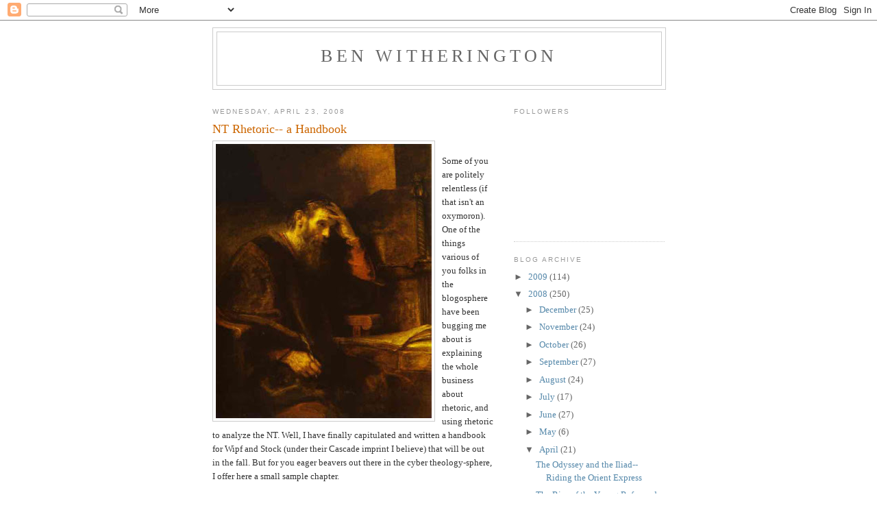

--- FILE ---
content_type: text/html; charset=UTF-8
request_url: https://benwitherington.blogspot.com/2008/04/nt-rhetoric-handbook.html?showComment=1209054180000
body_size: 32845
content:
<!DOCTYPE html>
<html dir='ltr'>
<head>
<link href='https://www.blogger.com/static/v1/widgets/2944754296-widget_css_bundle.css' rel='stylesheet' type='text/css'/>
<meta content='text/html; charset=UTF-8' http-equiv='Content-Type'/>
<meta content='blogger' name='generator'/>
<link href='https://benwitherington.blogspot.com/favicon.ico' rel='icon' type='image/x-icon'/>
<link href='http://benwitherington.blogspot.com/2008/04/nt-rhetoric-handbook.html' rel='canonical'/>
<link rel="alternate" type="application/atom+xml" title="Ben Witherington - Atom" href="https://benwitherington.blogspot.com/feeds/posts/default" />
<link rel="alternate" type="application/rss+xml" title="Ben Witherington - RSS" href="https://benwitherington.blogspot.com/feeds/posts/default?alt=rss" />
<link rel="service.post" type="application/atom+xml" title="Ben Witherington - Atom" href="https://www.blogger.com/feeds/11840313/posts/default" />

<link rel="alternate" type="application/atom+xml" title="Ben Witherington - Atom" href="https://benwitherington.blogspot.com/feeds/271975335098022067/comments/default" />
<!--Can't find substitution for tag [blog.ieCssRetrofitLinks]-->
<link href='https://blogger.googleusercontent.com/img/b/R29vZ2xl/AVvXsEgw5dztd6MyqOoOaOhlAcuodGSzcHq09ITeM8Yy8Tikv7PektsW3b5GzEKCKed3omHiYBRRt5pcaYP6La-YrrlaXLbrGvKBA0Wg6mp5xI6pZQ8a-A6j7vEw4nBg_g9SSa71seI3/s400/paulapostle75.jpg' rel='image_src'/>
<meta content='http://benwitherington.blogspot.com/2008/04/nt-rhetoric-handbook.html' property='og:url'/>
<meta content='NT Rhetoric-- a Handbook' property='og:title'/>
<meta content='Some of you are politely relentless (if that isn&#39;t an oxymoron). One of the things various of you folks in the blogosphere have been bugging...' property='og:description'/>
<meta content='https://blogger.googleusercontent.com/img/b/R29vZ2xl/AVvXsEgw5dztd6MyqOoOaOhlAcuodGSzcHq09ITeM8Yy8Tikv7PektsW3b5GzEKCKed3omHiYBRRt5pcaYP6La-YrrlaXLbrGvKBA0Wg6mp5xI6pZQ8a-A6j7vEw4nBg_g9SSa71seI3/w1200-h630-p-k-no-nu/paulapostle75.jpg' property='og:image'/>
<title>Ben Witherington: NT Rhetoric-- a Handbook</title>
<style id='page-skin-1' type='text/css'><!--
/*
-----------------------------------------------
Blogger Template Style
Name:     Minima
Date:     26 Feb 2004
Updated by: Blogger Team
----------------------------------------------- */
/* Use this with templates/template-twocol.html */
body {
background:#ffffff;
margin:0;
color:#333333;
font:x-small Georgia Serif;
font-size/* */:/**/small;
font-size: /**/small;
text-align: center;
}
a:link {
color:#5588aa;
text-decoration:none;
}
a:visited {
color:#999999;
text-decoration:none;
}
a:hover {
color:#cc6600;
text-decoration:underline;
}
a img {
border-width:0;
}
/* Header
-----------------------------------------------
*/
#header-wrapper {
width:660px;
margin:0 auto 10px;
border:1px solid #cccccc;
}
#header-inner {
background-position: center;
margin-left: auto;
margin-right: auto;
}
#header {
margin: 5px;
border: 1px solid #cccccc;
text-align: center;
color:#666666;
}
#header h1 {
margin:5px 5px 0;
padding:15px 20px .25em;
line-height:1.2em;
text-transform:uppercase;
letter-spacing:.2em;
font: normal normal 200% Georgia, Serif;
}
#header a {
color:#666666;
text-decoration:none;
}
#header a:hover {
color:#666666;
}
#header .description {
margin:0 5px 5px;
padding:0 20px 15px;
max-width:700px;
text-transform:uppercase;
letter-spacing:.2em;
line-height: 1.4em;
font: normal normal 78% 'Trebuchet MS', Trebuchet, Arial, Verdana, Sans-serif;
color: #999999;
}
#header img {
margin-left: auto;
margin-right: auto;
}
/* Outer-Wrapper
----------------------------------------------- */
#outer-wrapper {
width: 660px;
margin:0 auto;
padding:10px;
text-align:left;
font: normal normal 100% Georgia, Serif;
}
#main-wrapper {
width: 410px;
float: left;
word-wrap: break-word; /* fix for long text breaking sidebar float in IE */
overflow: hidden;     /* fix for long non-text content breaking IE sidebar float */
}
#sidebar-wrapper {
width: 220px;
float: right;
word-wrap: break-word; /* fix for long text breaking sidebar float in IE */
overflow: hidden;      /* fix for long non-text content breaking IE sidebar float */
}
/* Headings
----------------------------------------------- */
h2 {
margin:1.5em 0 .75em;
font:normal normal 78% 'Trebuchet MS',Trebuchet,Arial,Verdana,Sans-serif;
line-height: 1.4em;
text-transform:uppercase;
letter-spacing:.2em;
color:#999999;
}
/* Posts
-----------------------------------------------
*/
h2.date-header {
margin:1.5em 0 .5em;
}
.post {
margin:.5em 0 1.5em;
border-bottom:1px dotted #cccccc;
padding-bottom:1.5em;
}
.post h3 {
margin:.25em 0 0;
padding:0 0 4px;
font-size:140%;
font-weight:normal;
line-height:1.4em;
color:#cc6600;
}
.post h3 a, .post h3 a:visited, .post h3 strong {
display:block;
text-decoration:none;
color:#cc6600;
font-weight:normal;
}
.post h3 strong, .post h3 a:hover {
color:#333333;
}
.post-body {
margin:0 0 .75em;
line-height:1.6em;
}
.post-body blockquote {
line-height:1.3em;
}
.post-footer {
margin: .75em 0;
color:#999999;
text-transform:uppercase;
letter-spacing:.1em;
font: normal normal 78% 'Trebuchet MS', Trebuchet, Arial, Verdana, Sans-serif;
line-height: 1.4em;
}
.comment-link {
margin-left:.6em;
}
.post img, table.tr-caption-container {
padding:4px;
border:1px solid #cccccc;
}
.tr-caption-container img {
border: none;
padding: 0;
}
.post blockquote {
margin:1em 20px;
}
.post blockquote p {
margin:.75em 0;
}
/* Comments
----------------------------------------------- */
#comments h4 {
margin:1em 0;
font-weight: bold;
line-height: 1.4em;
text-transform:uppercase;
letter-spacing:.2em;
color: #999999;
}
#comments-block {
margin:1em 0 1.5em;
line-height:1.6em;
}
#comments-block .comment-author {
margin:.5em 0;
}
#comments-block .comment-body {
margin:.25em 0 0;
}
#comments-block .comment-footer {
margin:-.25em 0 2em;
line-height: 1.4em;
text-transform:uppercase;
letter-spacing:.1em;
}
#comments-block .comment-body p {
margin:0 0 .75em;
}
.deleted-comment {
font-style:italic;
color:gray;
}
#blog-pager-newer-link {
float: left;
}
#blog-pager-older-link {
float: right;
}
#blog-pager {
text-align: center;
}
.feed-links {
clear: both;
line-height: 2.5em;
}
/* Sidebar Content
----------------------------------------------- */
.sidebar {
color: #666666;
line-height: 1.5em;
}
.sidebar ul {
list-style:none;
margin:0 0 0;
padding:0 0 0;
}
.sidebar li {
margin:0;
padding-top:0;
padding-right:0;
padding-bottom:.25em;
padding-left:15px;
text-indent:-15px;
line-height:1.5em;
}
.sidebar .widget, .main .widget {
border-bottom:1px dotted #cccccc;
margin:0 0 1.5em;
padding:0 0 1.5em;
}
.main .Blog {
border-bottom-width: 0;
}
/* Profile
----------------------------------------------- */
.profile-img {
float: left;
margin-top: 0;
margin-right: 5px;
margin-bottom: 5px;
margin-left: 0;
padding: 4px;
border: 1px solid #cccccc;
}
.profile-data {
margin:0;
text-transform:uppercase;
letter-spacing:.1em;
font: normal normal 78% 'Trebuchet MS', Trebuchet, Arial, Verdana, Sans-serif;
color: #999999;
font-weight: bold;
line-height: 1.6em;
}
.profile-datablock {
margin:.5em 0 .5em;
}
.profile-textblock {
margin: 0.5em 0;
line-height: 1.6em;
}
.profile-link {
font: normal normal 78% 'Trebuchet MS', Trebuchet, Arial, Verdana, Sans-serif;
text-transform: uppercase;
letter-spacing: .1em;
}
/* Footer
----------------------------------------------- */
#footer {
width:660px;
clear:both;
margin:0 auto;
padding-top:15px;
line-height: 1.6em;
text-transform:uppercase;
letter-spacing:.1em;
text-align: center;
}

--></style>
<link href='https://www.blogger.com/dyn-css/authorization.css?targetBlogID=11840313&amp;zx=39ae06ce-aca1-468d-8ef5-f83b3929c24a' media='none' onload='if(media!=&#39;all&#39;)media=&#39;all&#39;' rel='stylesheet'/><noscript><link href='https://www.blogger.com/dyn-css/authorization.css?targetBlogID=11840313&amp;zx=39ae06ce-aca1-468d-8ef5-f83b3929c24a' rel='stylesheet'/></noscript>
<meta name='google-adsense-platform-account' content='ca-host-pub-1556223355139109'/>
<meta name='google-adsense-platform-domain' content='blogspot.com'/>

</head>
<body>
<div class='navbar section' id='navbar'><div class='widget Navbar' data-version='1' id='Navbar1'><script type="text/javascript">
    function setAttributeOnload(object, attribute, val) {
      if(window.addEventListener) {
        window.addEventListener('load',
          function(){ object[attribute] = val; }, false);
      } else {
        window.attachEvent('onload', function(){ object[attribute] = val; });
      }
    }
  </script>
<div id="navbar-iframe-container"></div>
<script type="text/javascript" src="https://apis.google.com/js/platform.js"></script>
<script type="text/javascript">
      gapi.load("gapi.iframes:gapi.iframes.style.bubble", function() {
        if (gapi.iframes && gapi.iframes.getContext) {
          gapi.iframes.getContext().openChild({
              url: 'https://www.blogger.com/navbar/11840313?po\x3d271975335098022067\x26origin\x3dhttps://benwitherington.blogspot.com',
              where: document.getElementById("navbar-iframe-container"),
              id: "navbar-iframe"
          });
        }
      });
    </script><script type="text/javascript">
(function() {
var script = document.createElement('script');
script.type = 'text/javascript';
script.src = '//pagead2.googlesyndication.com/pagead/js/google_top_exp.js';
var head = document.getElementsByTagName('head')[0];
if (head) {
head.appendChild(script);
}})();
</script>
</div></div>
<div id='outer-wrapper'><div id='wrap2'>
<!-- skip links for text browsers -->
<span id='skiplinks' style='display:none;'>
<a href='#main'>skip to main </a> |
      <a href='#sidebar'>skip to sidebar</a>
</span>
<div id='header-wrapper'>
<div class='header section' id='header'><div class='widget Header' data-version='1' id='Header1'>
<div id='header-inner'>
<div class='titlewrapper'>
<h1 class='title'>
<a href='https://benwitherington.blogspot.com/'>
Ben Witherington
</a>
</h1>
</div>
<div class='descriptionwrapper'>
<p class='description'><span>
</span></p>
</div>
</div>
</div></div>
</div>
<div id='content-wrapper'>
<div id='crosscol-wrapper' style='text-align:center'>
<div class='crosscol no-items section' id='crosscol'></div>
</div>
<div id='main-wrapper'>
<div class='main section' id='main'><div class='widget Blog' data-version='1' id='Blog1'>
<div class='blog-posts hfeed'>

          <div class="date-outer">
        
<h2 class='date-header'><span>Wednesday, April 23, 2008</span></h2>

          <div class="date-posts">
        
<div class='post-outer'>
<div class='post hentry uncustomized-post-template' itemprop='blogPost' itemscope='itemscope' itemtype='http://schema.org/BlogPosting'>
<meta content='https://blogger.googleusercontent.com/img/b/R29vZ2xl/AVvXsEgw5dztd6MyqOoOaOhlAcuodGSzcHq09ITeM8Yy8Tikv7PektsW3b5GzEKCKed3omHiYBRRt5pcaYP6La-YrrlaXLbrGvKBA0Wg6mp5xI6pZQ8a-A6j7vEw4nBg_g9SSa71seI3/s400/paulapostle75.jpg' itemprop='image_url'/>
<meta content='11840313' itemprop='blogId'/>
<meta content='271975335098022067' itemprop='postId'/>
<a name='271975335098022067'></a>
<h3 class='post-title entry-title' itemprop='name'>
NT Rhetoric-- a Handbook
</h3>
<div class='post-header'>
<div class='post-header-line-1'></div>
</div>
<div class='post-body entry-content' id='post-body-271975335098022067' itemprop='description articleBody'>
<a href="https://blogger.googleusercontent.com/img/b/R29vZ2xl/AVvXsEgw5dztd6MyqOoOaOhlAcuodGSzcHq09ITeM8Yy8Tikv7PektsW3b5GzEKCKed3omHiYBRRt5pcaYP6La-YrrlaXLbrGvKBA0Wg6mp5xI6pZQ8a-A6j7vEw4nBg_g9SSa71seI3/s1600-h/paulapostle75.jpg" onblur="try {parent.deselectBloggerImageGracefully();} catch(e) {}"><img alt="" border="0" id="BLOGGER_PHOTO_ID_5192505604331216498" src="https://blogger.googleusercontent.com/img/b/R29vZ2xl/AVvXsEgw5dztd6MyqOoOaOhlAcuodGSzcHq09ITeM8Yy8Tikv7PektsW3b5GzEKCKed3omHiYBRRt5pcaYP6La-YrrlaXLbrGvKBA0Wg6mp5xI6pZQ8a-A6j7vEw4nBg_g9SSa71seI3/s400/paulapostle75.jpg" style="margin: 0pt 10px 10px 0pt; float: left; cursor: pointer;" /></a><br />Some of you are politely relentless (if that isn't an oxymoron). One of the things various of you folks in the blogosphere have been bugging me about is explaining the whole business about rhetoric, and using rhetoric to analyze the NT.  Well, I have finally capitulated and written a handbook for Wipf and Stock (under their Cascade imprint I believe) that will be out in the fall.  But for you eager beavers out there in the cyber theology-sphere,  I offer here a small sample chapter.<br /><br /><br /><br /><br /><br /><br /><br /><br /><br /><br /><p class="MsoNormal">CHAPTER TWO: DEFINING AND REFINING THE CRAFT OF PERSUASION: THE HISTORY AND PRACTICE OF ANCIENT RHETORIC</p>  <p class="MsoNormal"><o:p> </o:p></p>  <p class="MsoNormal" style="line-height: 150%;"><span style="">            </span>A.<span style="">  </span>Rhetoric Redux&#8212;Its History</p>  <p class="MsoNormal" style="line-height: 150%;"><span style="">            </span>Rhetoric, from the Greek word, <b style="">rhētorikē, </b>had a long and interesting history before any of the authors of the NT were ever born. Plato and Aristotle both discussed the matter, and took part in the debate about how to define what it was.<span style="">  </span>Rhetoric was to play a crucial role in the birth of democracy in the Golden Age of Greece. This was so of course because in a democracy people had choices, and had to be persuaded to pursue a particular course of action, or adopt a particular policy in the Greek assembly (the <b style="">ekklesia</b>). Aristotle for example insisted that rhetoric was so important that it was not fully separable from philosophy, and both Plato and Aristotle agreed that there were ethical issues involved in using rhetoric.<span style="">  </span>The purpose of the various types of rhetoric should be furthering the good, the expedient, the noble, or the just (see e.g. Aristotle, <u>Rhetorica </u>2.19.26).<span style="">  </span>Rhetoric was considered an art which required the honing of rhetorical skills, and the careful practice of the craft. </p>  <p class="MsoNormal" style="line-height: 150%;"><span style="">            </span>Aristotle, who wrote the first great treatise on rhetoric that is still extant, traces the beginnings of rhetoric to two Sicilians, Corax and Tisias, who are credited with developing the earliest rhetorical theory (see Cicero, <u>Brutus</u>, 46). Aristotle weighed in on the discussion of definitions by insisting that rhetoric was &#8220;the faculty of discovering the possible means of persuasion in reference to any subject whatsoever&#8221; (<u>Rhetorica</u> 1.2.1). By the time we get to Quintilian, the great summarizer and epitomizer of all things rhetorical both in the Greek and Roman traditions, he states that rhetoric, while it has many definitions is at bottom &#8220;the art of speaking well&#8221; (<b style="">ars bene dicendi&#8212;</b><u>Inst. Or. </u>2.17.37). But Quintilian was well aware that various definitions were in play (in <u>Inst. Or. </u>2.15-1-38 he reviews them), and his simply worked well in the Empire, since democracies no longer existed.<span style="">  </span>What is clear from studying the history of the terminological debate is that rhetoric was not just about informing people, it was about persuading and motivating them in various ways.<span style="">  </span><u>Rhetorica ad Herrennium </u>was to stress that the task of the rhetor was to address an audience in such a manner that as far as possible he secures the audiences agreement about something (1.2). </p>  <p class="MsoNormal" style="line-height: 150%;"><span style="">            </span>Though it is not completely clear at what point the division happened, there came to be two different approaches to rhetoric, one called Sophistic rhetoric, and the other a more serious and substantive approach.<span style="">  </span>Sophistic rhetoric was to rise in popularity during the period of the <st1:place st="on">Roman Empire</st1:place>, not least because more and more orators were afraid of expressing contrary or controversial opinions, and instead focused on being eloquent.<span style="">  </span>The focus turned more to the form rather than the substance of the discourse.<span style="">  </span>This is why Quintilian somewhat tamely defines rhetoric as the art of speaking well.<span style="">  </span>This was closer to the Sophistic point of view than to the Aristotlean one which insisted that rhetoric had to do with philosophy and even the search for truth about something.<span style="">  </span>Just how strongly many felt about Sophistic rhetoric can be shown by the strong, even vehement and sarcastic comments made about it. Philo for example called it mere &#8216;shadow-boxing&#8217; (<u>Det. </u>4), not a real contending for the truth, or some substantive matter.</p>  <p class="MsoNormal" style="line-height: 150%;">But this matter was not just of concern to the well-educated elite, like Philo. Rhetoric was a popular spectator sport in the first century A.D.<span style="">  </span>Most persons were either producers or consumers of some kind of rhetoric, and rhetoric had long been a staple of education, at all levels beginning with elementary education. </p>  <p class="MsoNormal" style="line-height: 150%;"><span style="">            </span>In elementary education, children would learn how to do rhetorical comparisons (called <b style="">synkrisis) </b>for the sake of the formation of their values&#8212;so they would know the difference between being a virtuous person and being a wicked one.<span style="">  </span>They would also learn how to compose <b style="">chreia </b>short pithy stories which usually would have a memorable<span style="">  </span>saying at or near the end of it&#8212;like for instance the story of Jesus&#8217; discussion with the wealthy young man which culminates with the famous: &#8220;it is easier for a camel to go through the eye of a needle than for a rich person to enter the Kingdom of God&#8221; (Mk. 10.25).<span style="">   </span>Rhetorical education would continue as the child got older and it was even made a staple item of higher education in Roman times. In fact, the rhetor came to be the person who dictated what was taught in higher education during the period of the Empire.<a href="//www.blogger.com/post-edit.g?blogID=11840313&amp;postID=271975335098022067#_ftn1" name="_ftnref1" style="" title=""><span class="MsoFootnoteReference"><span style=""><!--[if !supportFootnotes]--><span class="MsoFootnoteReference"><span style=";font-family:&quot;;font-size:12;"  >[1]</span></span><!--[endif]--></span></span></a><span style="">  </span>Rhetoricians were found in all the great cities of the <st1:place st="on">Roman Empire</st1:place>, many of which also had schools of rhetoric, or at least schools which made rhetoric one of the dominant subjects studied. </p>  <p class="MsoNormal" style="line-height: 150%;"><span style="">            </span>Education was of course by and large the privilege of the more elite members of society, and it tells us something about the leaders of early Christianity that they could read and write, and various of them had rhetorical skills as well. Generally speaking rhetoric was part of the training of wealthy males seeking to enter the &#8216;cursus honorum&#8217; climbing up the ladder of public office and pursuing a career in public life in one way or another, whether as a lawyer, a senator, an ambassador, a government employee or the like.<span style="">  </span>While there were a few examples of rhetorically trained and skilled women in antiquity, such as Hortensia, the daughter of the famous rhetorician Q. Hortensius Hortalus, who delivered a public oration to the triumvirs in 42 B.C. arguing her own legal case, she was surely an exception to the rule, and probably gained her training in the home. Women were not in general either encouraged, or in some cases, allowed to pursue &#8216;higher&#8217; education which means that even wealthy women tended to lack rhetorical training beyond the intermediate or even progymnasmata level (see <u>Inst. Or</u>. 1.1.6).<a href="//www.blogger.com/post-edit.g?blogID=11840313&amp;postID=271975335098022067#_ftn2" name="_ftnref2" style="" title=""><span class="MsoFootnoteReference"><span style=""><!--[if !supportFootnotes]--><span class="MsoFootnoteReference"><span style=";font-family:&quot;;font-size:12;"  >[2]</span></span><!--[endif]--></span></span></a></p>  <p class="MsoNormal"><span style="">            </span>But the progymnasmata exercises were actually extensive. One learned how to deal with the following literary forms and verbally form them in interesting and persuasive manners&#8212;<span style=""><o:p></o:p></span></p>  <p class="MsoNormal"><span style=""><span style="">     </span></span>Fable </p>  <p class="MsoNormal"><span style="">     </span>Narrative</p>  <p class="MsoNormal"><span style="">     </span>Chreia </p>  <p class="MsoNormal"><span style="">     </span>Proverb </p>  <p class="MsoNormal"><span style="">     </span>Refutation </p>  <p class="MsoNormal"><span style="">     </span>Confirmation </p>  <p class="MsoNormal"><span style="">     </span>Commonplace</p>  <p class="MsoNormal"><span style="">     </span>Encomium </p>  <p class="MsoNormal"><span style="">     </span>Vituperation </p>  <p class="MsoNormal"><span style="">     </span>Comparison </p>  <p class="MsoNormal"><span style="">     </span>Impersonation </p>  <p class="MsoNormal"><span style="">     </span>Description</p>  <p class="MsoNormal"><span style="">     </span>Thesis or Theme</p>  <p class="MsoNormal"><span style="">     </span>Defend / Attack a Law</p>  <p class="MsoNormal"><o:p> </o:p></p>  <p class="MsoNormal" style="line-height: 150%;">Some of these exercises were quite complicated and corresponded to specific elements in a speech of any of the three species of rhetoric. In addition, even early on there was training in declamation. One would be set a topic, sometimes trivial (&#8216;in praise of a flea&#8217; or &#8216;the shame of male baldness&#8217;) sometimes serious (&#8216;proposition&#8212;that the emperor deserves to be worshipped&#8217;) and one would produce a speech to an imaginary audience about the matter.<span style="">  </span>As I have said, most ancient peoples used rhetoric, and were avid consumers and critics of its more skilled practitioners.<span style="">  </span>The more Sophistic styles were in vogue, the more one was likely to hear epideictic rhetoric in the market place and elsewhere. <span style=""> </span>It could be the most frivolous form of rhetoric, but also the most eloquent and aesthetically pleasing. Epideictic rhetoric was to be especially associated with the rise of the so-called second Sophistic in the second century A.D., but those tendencies were already in evidence in the first century. <span style=""> </span></p>  <p class="MsoNormal" style="line-height: 150%;"><span style="">            </span>In an oral culture, orators might well make a considerable living, and some, like Herodes Atticus, who helped build the theater in the shadow of the Parthenon in <st1:place st="on"><st1:city st="on">Athens</st1:city></st1:place>, became very wealthy indeed because of their gift or eloquence. Consider for example a papyrus fragment dating to about 110 A.D. which reads in part: &#8220;Pay to Licinius&#8230;the rhetor the amount due to him for the speeches [in] which Aur[elius&#8230;] was honored.. in the gymnasium in the Great Serapeion, four hundred drachmas of silver&#8221;.<a href="//www.blogger.com/post-edit.g?blogID=11840313&amp;postID=271975335098022067#_ftn3" name="_ftnref3" style="" title=""><span class="MsoFootnoteReference"><span style=""><!--[if !supportFootnotes]--><span class="MsoFootnoteReference"><span style=";font-family:&quot;;font-size:12;"  >[3]</span></span><!--[endif]--></span></span></a><span style="">  </span>This was more than a Roman soldier&#8217;s annual wages, according to the Roman historian Tacitus (<u>Ann. </u>1.17)!<span style="">  </span>The broad acceptance and indeed great popularity of rhetorical oratory is attested by important literary works which lionize orators, such as Athenaeus&#8217; <u>Deiphnosophists</u>, or Philostratus&#8217; <u>Lives of the Sophists</u>. Not only did the popular orators have many fans, they were widely imitated. <b style=""><span style=""> </span></b><span style=""> </span>Notice it was the Sophists who were famous for their verbal pyrotechnics that made &#8216;news&#8217;.<span style="">   </span>This proved to be problematic for those who wanted to persuade audiences on some serious subject, and who were unwilling to entertain or thrill the crowd with their verbal artistry.<span style="">  </span>The alternative however was not to eschew rhetoric altogether, but rather to use it in a more substance and sober manner, all the while castigating those &#8216;Sophists&#8217; who were not philosophically (or theologically) serious about what they were doing.</p>  <p class="MsoNormal" style="line-height: 150%;"><o:p> </o:p></p>  <p class="MsoNormal" style="line-height: 150%;"><span style="">            </span>B. Rhetoric Redux&#8212;Its<span style="">  </span>Form and Praxis</p>  <p class="MsoNormal" style="line-height: 150%;"><span style="">            </span>The art of persuasion had a multitude of rules and forms involved in its praxis, and it will be well if we lay them out in some detail here. There were three different species of ancient rhetoric--- forensic, deliberative, and epideictic. Each originally was used to address a particular social setting, and had distinctive purposes.<span style="">  </span>Forensic rhetoric, as the name suggests was the rhetoric of the law court, the rhetoric of attack and defense and it focused on things done in the past.<span style="">  </span>This was the type of rhetoric most frequently practiced in the NT era, and we hear samplings of it in the trials of Paul in Acts.<span style="">  </span>Deliberative rhetoric was the rhetoric of the &#8216;assembly&#8217;, originally of the democratic assemblies in Greece, and was the rhetoric of advice and consent, trying to get one course of action or another,<span style="">  </span>one policy or another voted on in an affirmative manner. The temporal focus of this rhetoric was the future, as change was sought in some policy or action in the near future.<span style="">  </span>Finally there was epideictic rhetoric, the rhetoric of display. Its social venues included the agora (for entertainment) or the funeral for encomiums or eulogies, or at celebrations, say the proconsul&#8217;s birthday.<span style="">  </span>This was the rhetoric of praise and blame, more praise than blame especially at funerals, and its temporal focus was the present.<span style="">  </span>It did not seek to change beliefs or behavior or opinions or attitudes but rather reinforce the existing ones.<span style="">  </span>It was possible to mix things up in a rhetorical discourse, say have an epideictic digression in the midst of an otherwise forensic discourse, but there was a certain way of doing this, where one made clear one was digressing.<span style="">  </span>We see this practice in 1 Corinthians where 1 Cor. 13 is an epideictic show piece in praise of love in the midst of an otherwise deliberative discourse.<a href="//www.blogger.com/post-edit.g?blogID=11840313&amp;postID=271975335098022067#_ftn4" name="_ftnref4" style="" title=""><span class="MsoFootnoteReference"><span style=""><!--[if !supportFootnotes]--><span class="MsoFootnoteReference"><span style=";font-family:&quot;;font-size:12;"  >[4]</span></span><!--[endif]--></span></span></a></p>  <p class="MsoNormal" style="line-height: 150%;"><span style="">            </span>During the period of the empire, epideictic rhetoric came to the fore, as flattery could get you advancement, or patrons, or at least noticed in a positive way. In a society which had a set, even rigid authority structure involving patrons and clients, with the Emperor being the biggest patron of all, the art of sucking up was the order of the day, not speaking truth to power.<span style="">  </span>In such a setting it is no surprise that the rhetorical handbooks of the first century A.D. such as Quintilian&#8217;s <u>Institutio Oratoria</u> which wanted rhetoric to be taken seriously focused on forensic rhetoric, since it was the form of substantive rhetoric most frequently practiced in that era.<span style="">  </span>What is especially interesting about the NT, is that it more frequently exhibits deliberative rhetoric, as it seeks to persuade people to change their beliefs and behaviors. <span style=""> </span>It should be added that deliberative rhetoric was however still in play in the <st1:place st="on">Roman  Empire</st1:place>, not in democratic assemblies, but in ambassadorial missions when one group or country was negotiating with others to conclude some kind of pact or treaty. </p>  <p class="MsoNormal" style="line-height: 150%;"><span style="">            </span>What is revealing about the predilection for deliberative rhetoric in the NT is that it suggests that the orator believes the audience is free to respond positively or not, and therefore needs to be persuaded. In other words, good evangelism, and good preaching involved persuasion, not manipulation and strong arm tactics. It may well be very revealing that Paul repeatedly called the house meetings of Christians meetings of the <b style="">ekklesia</b>&#8212;formerly the term for the democratic assembly, now the term for the assembling of Christians. Was this because Paul believed that the church was now the place where dialogue, discussion, debate could still be carried on, and should lead to important conclusions about belief and behavior?<span style="">  </span><span style=""> </span>I think so. </p>  <p class="MsoNormal" style="line-height: 150%;"><span style="">            </span>In the NT era style often prevailed over substance when it came to rhetoric, and much emphasis was placed on stylistic devices, figures of speech, colorful metaphors, exclamation, apostrophes, wordplay, epigrams. These sorts of rhetorical devices are not lacking in the NT, but they are used to serve serious purposes about matters theological and ethical. </p>  <p class="MsoNormal" style="line-height: 150%;"><span style="">            </span>In regard to style, there were two major styles of rhetoric&#8212;the more reserved and formal Atticzing style, and the more florid and luxurious Asiatic style.<span style="">  </span>We will have occasion to say a good deal about the latter since it turns up in abundance in the Pauline letters written to places in the province of <st1:place st="on">Asia</st1:place> not surprisingly (i.e. Colossians, Ephesians, Philemon). In general Asiatic style tended to be more emotional, involving more colorful, longer sentences, lots of hyperbole and metaphors and the like. Attic style, was seen as more appropriate in some quarters, but even <st1:place st="on"><st1:city st="on">Cicero</st1:city></st1:place> preferred the Asiatic style for his Roman trials as it did a better job of stirring the emotions. </p>  <p class="MsoNormal" style="line-height: 150%;"><span style="">            </span>A normal rhetorical discourse had three basic emotional phases, dealing first with the issue of <i style="">ethos, </i>then <i style="">logos, </i>and finally attending to <i style="">pathos.<span style="">  </span></i>There was an appeal to the simpler and more surface emotions, such as a feeling of being hospitable or friendly, or the capacity for laughter in the opening of the discourse as the rhetorician sought to establish rapport and his authority with his audience.<span style="">  </span><i style="">Ethos </i>was all about establishing the speaker&#8217;s character and making clear he was trustworthy and believable. Lots of things could affect one&#8217;s ethos.<span style="">  </span>When the toupee of the rhetorician blew off in the agora in the middle of an otherwise compelling discourse he was having a bad ethos day, and his speech lost credibility.<span style="">  </span><i style="">Logos </i>refers to the real meat of the discourse, its emotion-charged arguments. In Greek arguments were called <b style="">pistoi, </b>interestingly enough.<span style="">  </span>At the end of the discourse the rhetorician needed to appeal to the deep emotions&#8212;love or hate, grief or joy, anger or pity and so create <i style="">pathos </i>in the audience, so they will embrace the arguments not merely intellectually but affectively as well. When that happened, the act of persuasion had achieved its aim of winning the whole person or group over, body and soul.</p>  <p class="MsoNormal" style="line-height: 150%;"><span style=""> </span><span style="">           </span>There was a normal structure to a rhetorical discourse, though certain elements could be rearranged or omitted in some cases. The taxonomy is as follows:</p>  <p class="MsoNormal"><o:p> </o:p></p>  <p class="MsoNormal">The <i style="">exordium </i>is the beginning of the discourse, attempting to make the audience open and well disposed to what follows.</p>  <p class="MsoNormal"><o:p> </o:p></p>  <p class="MsoNormal">The <i style="">narratio </i>then explains the nature of the disputed matter, or the facts that are relevant to the discussion. This element could be omitted on occasion.</p>  <p class="MsoNormal"><o:p> </o:p></p>  <p class="MsoNormal">The <i style="">propositio </i>or thesis statement was crucial, and normally followed the <i style="">narratio </i>though sometimes it came before &#8216;the narration&#8217;. In a forensic discourse the essential proposition of the prosecutor and the defendant might both be laid out by way of contrast. </p>  <p class="MsoNormal"><o:p> </o:p></p>  <p class="MsoNormal">The <i style="">probatio </i>then enumerates the arguments for the proposition, supporting the speaker&#8217;s case.<span style="">   </span>This might be, but would not necessarily be, followed by the <i style="">refutatio </i>the refutation of the opponent&#8217;s arguments.<span style="">  </span>It is interesting that Paul tends to follow this taxonomy with some rigor.<span style="">  </span>Thus in Galatians the real bone of content is delayed until the allegory is presented in Gal. 4 to create animus against the Judaizers, and in Romans Paul saves the refutation until <st1:place st="on"><st1:country-region st="on">Rom.</st1:country-region></st1:place> 9-11 where he refutes the suggestion that God has abandoned his first chosen people. </p>  <p class="MsoNormal"><o:p> </o:p></p>  <p class="MsoNormal">Finally the <i style="">peroratio </i>sums up or amplifies some major argument and/or makes a final appeal to the deeper emotions to make sure the argument persuaded.<span style="">   </span></p>  <p class="MsoNormal" style="line-height: 150%;"><o:p> </o:p></p>  <p class="MsoNormal" style="margin-left: 0.75in; text-indent: -0.25in; line-height: 150%;"><!--[if !supportLists]--><span style="">C.<span style=";font-family:&quot;;font-size:7;"  >     </span></span><!--[endif]-->Beyond the Basics&#8212;Cultural Scripts and Ancient Persuasion</p>  <p class="MsoNormal" style="text-indent: 0.5in; line-height: 150%;">The psychological dynamics of any given culture are not only unique and particular, they are often difficult to assess.<span style="">  </span>For example, what is considered humorous in one culture may well seem offensive in another, and likewise what is considered persuasive in one culture may seem unconvincing in another.<span style="">  </span>It&#8217;s not just a matter of trotting out ironclad rules of universal logic.<span style="">  </span>The issue is culture specific.<span style="">   </span>I say this now because a fair bit of the rhetoric of the NT, will seem manipulative to us in our post-modern situation.<span style="">  </span>It will look like emotive arm twisting, as we shall see when we examine in some detail Paul&#8217;s tour de force argument in Philemon.<span style="">  </span>To some degree this reveals to us something important about ancient cultures.<span style="">   </span>They were very different, and in various ways more emotive, than our cultures.<span style="">  </span>Here saying a few things about the social world of the NT will not go amiss. </p>  <p class="MsoNormal" style="text-indent: 0.5in; line-height: 150%;">Ancient cultures were, to a far great degree than most any modern culture,<span style="">  </span>collectivist cultures.<span style="">  </span>By this I mean they did not promote individualism.<span style="">  </span>Of course there were individuals, and indeed widely recognized high status one&#8217;s like an Alexander or a Julius Caesar, but identity in the ancient world was largely established by what group one was a part of, and by factors like geography, gender, and generation.<span style="">   </span>These were all patriarchal cultures where the question, &#8216;who was your father&#8217; was crucial.<span style="">  </span>This is precisely why the Gospel writers had to go to such lengths to explain Jesus&#8217; origins.<span style="">  </span>Have you noticed that people seem to have no last names in the Bible?<span style="">  </span>The very marker that most distinguishes one person from another in our modern world hardly existed in Biblical antiquity.<span style="">   </span>Rather people were identified by their geographical point of origin<span style="">  </span>(Saul of Tarsus, Jesus of Nazareth, Mary of Migdal [&#8216;Magdalene&#8217;]), or by who their father was (Simon bar Jonah, John son of Zebedee), or occasionally by their religious affiliation or role (Simon the Pharisee,<span style="">  </span>Simon the Zealot).<span style="">  </span></p>  <p class="MsoNormal" style="text-indent: 0.5in; line-height: 150%;">Even in regard to the issue of salvation, which we tend to see as a very individual matter, it is interesting to listen to how Paul talks about it.<span style="">  </span>He says for example in 1 Cor. 12 that it is a matter of the Holy Spirit baptizing a person &#8216;into the one body&#8217;. You don&#8217;t merely become a new person.<span style="">  </span>You are joined spiritually to a new group.<span style="">  </span>Or in Phil. 2.12-13 he literally says &#8220;work out ya&#8217;lls salvation with fear and trembling, for it is God who works in the midst of ya&#8217;ll (you plural) to will and to do.&#8221;<span style="">  </span>I remember vividly the day it was brought home to me that the &#8216;you&#8217;s&#8217; here were plural in the Greek. Salvation suddenly went from being an individual project, to being a group exercise, and indeed salvation was something that God was working in and into the group, its collective identity especially as it met together as an assembly (<b style="">ekklesia</b>).<span style="">  </span>How does this affect the rhetoric of the NT?<span style="">  </span><span style=""> </span>It was much easier to appeal to the notion of group loyalty, group identity, the need for concord and unity within the group, because the cultural scripts of that culture had already undergirded such a value.</p>  <p class="MsoNormal" style="text-indent: 0.5in; line-height: 150%;">Another factor which certainly affected the rhetoric was the fact that ancient cultures had totally different economic systems than ours, and on top of that were not democracies. There was no free market economy in antiquity. <span style=""> </span>People &#8216;got ahead&#8217; in life on the basis of patronage and clientage. <span style=""> </span>It was a reciprocity culture, you scratch my back, and I will scratch yours. This presented enormous problems for Paul in <st1:city st="on">Corinth</st1:city>, because when he decided to work with his hands, having refused patronage, this angered some of the more elite Christians in <st1:place st="on"><st1:city st="on">Corinth</st1:city></st1:place>, and led to trouble. Even more difficult was serving up the rhetoric of grace in a culture where it was believed that there was no &#8216;free lunch&#8217; that you did not get &#8216;something for nothing&#8217;.<span style="">  </span>Rather it was all a matter of exchange.<span style="">  </span>The idea that a human being, much less a deity would do an act of undeserved favor or give an unmerited benefit to someone, without either demanding or asking anything in return, made little sense in a reciprocity culture.<span style="">  </span>Yet this is how Paul depicted the nature of salvation and the God of grace.<span style="">  </span>It surely must have been a hard sell in many quarters, requiring considerable rhetoric to persuade. All other deities were &#8216;payback&#8217; gods in antiquity. Why should the Biblical God or Jesus be any different?</p>  <p class="MsoNormal" style="text-indent: 0.5in; line-height: 150%;">Thirdly, all ancient cultures were honor and shame cultures.<span style="">  </span>At the top of the value hierarchy in an ancient culture was not the dyadic pair of truth or falsity, or life and death (which certainly seems to be the top of the American value hierarchy), but rather honor and shame.<span style="">  </span>The chief end in life was to obtain honor and avoid shame.<span style="">  </span>If one needed to lie to achieve that end, so be it.<span style="">  </span>If some needed to die to achieve that end, so be it.<span style="">  </span>Establishing honor and avoiding shame was more important than truth, more important than life or death.<span style="">   </span>How was one to change the cultural script so that truth was seen as the top value in the value hierarchy?<span style="">  </span>This would take powerful rhetoric indeed. This did not mean that honor and shame, or life and death, did not continue to be very important to early Christians (cf. e.g. Paul&#8217;s remarks in Phil. 1.20 about avoiding shame), but they were not as important as telling the truth about Jesus.<span style="">  </span>The rhetoric of the NT calls for a trans-valuation of extant cultural values in various ways.<a href="//www.blogger.com/post-edit.g?blogID=11840313&amp;postID=271975335098022067#_ftn5" name="_ftnref5" style="" title=""><span class="MsoFootnoteReference"><span style=""><!--[if !supportFootnotes]--><span class="MsoFootnoteReference"><span style=";font-family:&quot;;font-size:12;"  >[5]</span></span><!--[endif]--></span></span></a><span style="">   </span>A good rhetorician knew that he had to start with a person or a group where they were culturally, in order to lead them in a different direction.<span style="">  </span>An appeal for group unity in <st1:place st="on"><st1:city st="on">Corinth</st1:city></st1:place> was an easier sell in Paul&#8217;s time than it is today, precisely because of the collectivist nature of ancient cultures.<span style="">  </span>It also accented just how badly the Corinthians had been behaving, following the rivalry conventions of the day and applying them to church life.<span style="">  </span>In short, rhetoric in the ancient cultures of the NT era worked differently than rhetoric today, in various regards.<span style="">  </span>The hermeneutical questions become difficult when one tries to transfer praxis from the early church to the church today, especially the church in the West, which unlike the Oriental church, does not have a collectivist and honor and shame foundation to build on.</p>  <p class="MsoNormal" style="text-indent: 0.5in; line-height: 150%;"><span style="">   </span></p>  <p class="MsoNormal" style="margin-left: 0.75in; text-indent: -0.25in; line-height: 150%;"><!--[if !supportLists]--><span style="">D.<span style=";font-family:&quot;;font-size:7;"  >     </span></span><!--[endif]-->Beyond the Basics&#8212;Good Rhetoric Hunting</p>  <p class="MsoNormal" style="text-indent: 0.5in; line-height: 150%;">One of the more interesting facts that is unveiled when one does a detailed analysis of the rhetoric in the NT is that various of the authors of the NT, especially Paul and the authors of Hebrews and 1 Peter, and Luke were capable of considerable sophistication (without becoming Sophists in the negative sense) in their use of rhetoric. We will have occasion to look at this in some detail in subsequent chapters. For now, it is enough to say that we find both elementary and more advanced rhetoric in the NT.<span style="">  </span>But how should we approach this matter since on the surface what we have in the NT is Gospels, a history called Acts, letters, and an Apocalypse?<span style="">  </span>On a superficial glance at the genre of NT documents, where do we find any rhetorical discourses? </p>  <p class="MsoNormal" style="text-indent: 0.5in; line-height: 150%;">The first and perhaps most obvious place would be to examine the various speeches we find in the Gospels and Acts. Do they reflect rhetorical conventions or not?<span style="">  </span>Right off the bat, there must be a caveat.<span style="">  </span>From what we can tell, the speeches in the Gospels and Acts, are mostly speech summaries, not full speeches.<span style="">  </span>Indeed, various of the ones in Acts break off prior to conclusion as they are interrupted. Nevertheless, what is interesting is that a wide variety of such speeches, especially the ones in Acts, do indeed reflect rhetorical conventions and structures of various sorts.<span style="">  </span>The NT writers obviously wanted their material to persuade people in a rhetoric saturated culture, and they shaped their materials accordingly.</p>  <p class="MsoNormal" style="text-indent: 0.5in; line-height: 150%;">Secondly, there was a dilemma for an orator who could not be present to deliver his oracle or discourse to the audience for whom it was intended.<span style="">  </span>What was he to do?<span style="">  </span>The answer was that he had to write down or have written his discourse, and send it off.<span style="">  </span>Most often this was done using an epistolary framework, but sometimes even this was eschewed.<span style="">  </span>1 John, for instance, is very powerful epideictic rhetoric about Christian values, and it has <i style="">no epistolary features at all. <span style=""> </span></i>Not at the beginning or end of the document or anywhere else in 1 John do we see epistolary conventions reflected.<span style="">  </span>Or consider what happens in Hebrews.<span style="">  </span>Ancient documents were read aloud and from front to back.<span style="">   </span>No one, hearing the opening of Hebrews in Hebrews 1 would ever guess this was a letter.<span style="">  </span>They would assume it was a script for a speech of some sort.<span style="">  </span>The fact that there are epistolary features at the end of the document simply confirms it was sent from a distance.<span style="">  </span>It doesn&#8217;t make it mainly a letter. Indeed, 95% of the document conforms to rhetorical and <i style="">not </i>epistolary conventions. </p>  <p class="MsoNormal" style="text-indent: 0.5in; line-height: 150%;">But what about Paul&#8217;s &#8216;letters&#8217;?<span style="">   </span>Here, clearly enough at the beginning and the end of the documents we have epistolary features. This is true enough, and some have argued that there are some epistolary features in between. But the vast majority of the material in any of Paul&#8217;s letters cannot be explained on the basis of epistolary analysis. What we have in the Pauline documents are letter discourses, meant to be proclaimed orally when the messenger arrives with the document in hand, rolls it out and dramatically delivers it.<span style="">  </span>Letter discourses have both epistolary features and rhetorical features, and there is even some overlap at the beginning of the document. </p>  <p class="MsoNormal" style="text-indent: 0.5in; line-height: 150%;">The epistolary prescripts and/or the &#8216;thanksgiving prayer&#8217; sections serve as the exordium for the discourse that follows, doing double duty. In fact, these sections, which establish the authority and ethos of the speaker, and establish rapport with the audience function in more of a rhetorical manner than in an epistolary manner.<span style="">  </span>For example, there was no epistolary convention to offer a long thanksgiving prayer at the opening of a letter. A brief health wish perhaps, but not a longer prayer.<span style="">  </span>And more to the point, there was especially no convention to provide a preview of coming topics in the discourse in an opening prayer in a letter.<span style="">  </span>But a rhetorical exordium regularly gave a preview of coming attractions.<span style="">  </span>And once one gets beyond the opening few verses of Paul&#8217;s letters, it is almost entirely rhetorical conventions that come into play and shape the various arguments which follow. </p>  <p class="MsoNormal" style="text-indent: 0.5in; line-height: 150%;">It needs to be stressed that all NT documents almost without exception, but perhaps especially the so-called letters are ad hoc documents, written for specific audiences, at specific times, and addressing specific issues.<span style="">  </span>One could argue that some are encyclicals such as Ephesians or 2 Peter,<span style="">  </span>or that they had a broader audience in mind (say one of the Gospels), but in each case all these documents are addressing the tiny minority group in the Empire called Christians, whether that involves one or more than one house church group. The rhetoric of these documents is specifically Christian in character and knows it is preaching to the choir. We have no NT documents written purely for outsiders, although we get a sense of what that would look like from some of the material in Acts, and from the Fourth Gospel which was written for Christians to use with outsiders &#8220;so that you might begin to believe Jesus is the Son of God&#8221;.</p>  <p class="MsoNormal" style="text-indent: 0.5in; line-height: 150%;">Before we begin to examine in detail the rhetoric we find in the NT, one final point should be made. One of the keys to understanding any rhetorical discourse, whether it is a full discourse like say Romans or 1 John, or it is a speech summary, like we find in Acts is that one needs to not only determine the species of rhetoric in play (is it forensic, deliberative, epideictic), but one needs to find the proposition and peroration of the discourse to find out what it is about, and where the argument is going. One of the real benefits of rhetorical analysis of the so-called epistolary literature of the NT is that if one can find the proposition and peroration of a discourse, understanding the many and sometimes convoluted arguments that follow the proposition becomes much easier as we know the point and purpose of the discourse. Of course it is true that an epideictic discourse seldom has a proposition statement, since it is not trying to argue a particular case but rather praise an already approved and embraced matter or subject.<span style="">  </span>Nevertheless, as we shall see finding the opening thesis statement and closing summary is crucial when a document has such features, becoming a key to interpreting the document.<span style="">  </span>Bearing these caveats, conditions, and suggestions in mind, we are ready to do more detailed rhetorical analysis of the NT itself. </p>  <p class="MsoNormal" style="text-indent: 0.5in; line-height: 150%;"><span style="">       </span></p>  <p class="MsoNormal" style="line-height: 150%;"><o:p> </o:p></p>  <p class="MsoNormal" style="line-height: 150%;">QUESTIONS FOR REFLECTION</p>  <p class="MsoNormal" style="line-height: 150%;"><i style="">If you were asked to define ancient rhetoric, what would you say?<o:p></o:p></i></p>  <p class="MsoNormal" style="line-height: 150%;"><i style="">Reflect on the differing species of rhetoric and their time frames. How does knowing these things help you understand the content of a discourse?<o:p></o:p></i></p>  <p class="MsoNormal" style="line-height: 150%;"><i style="">What are some of the cultural differences between the NT world and ours that might affect how rhetoric works and what sort of rhetoric might persuade?<o:p></o:p></i></p>  <p class="MsoNormal" style="line-height: 150%;"><i style="">How does a commitment to truth change the way rhetoric might or could be used?<o:p></o:p></i></p>  <p class="MsoNormal" style="line-height: 150%;"><o:p> </o:p></p>  <p class="MsoNormal" style="line-height: 150%;"><o:p> </o:p></p>  <div style=""><!--[if !supportFootnotes]--><br /> <hr align="left" size="1" width="33%">  <!--[endif]-->  <div style="" id="ftn1">  <p class="MsoFootnoteText"><a href="//www.blogger.com/post-edit.g?blogID=11840313&amp;postID=271975335098022067#_ftnref1" name="_ftn1" style="" title=""><span class="MsoFootnoteReference"><span style=""><!--[if !supportFootnotes]--><span class="MsoFootnoteReference"><span style=";font-family:&quot;;font-size:10;"  >[1]</span></span><!--[endif]--></span></span></a> See<span style="">  </span>my discussion in <u>Conflict and Community in Corinth, </u>(Grand Rapids: Eerdmans, 1995), pp. 39-43 and all the reference there.<span style="">  </span>See especially D.L. Clark, <u>Rhetoric in Greco-Roman Education, </u>(N.Y.: Columbia, 1957). </p>  </div>  <div style="" id="ftn2">  <p class="MsoFootnoteText"><a href="//www.blogger.com/post-edit.g?blogID=11840313&amp;postID=271975335098022067#_ftnref2" name="_ftn2" style="" title=""><span class="MsoFootnoteReference"><span style=""><!--[if !supportFootnotes]--><span class="MsoFootnoteReference"><span style=";font-family:&quot;;font-size:10;"  >[2]</span></span><!--[endif]--></span></span></a> <st1:place st="on">E. Cantarella</st1:place>, <u>Pandara&#8217;s Daughters, </u>(<st1:city st="on">Baltimore</st1:city>: John Hopkins U. Press, 1987), pp. 141, 214.</p>  </div>  <div style="" id="ftn3">  <p class="MsoFootnoteText"><a href="//www.blogger.com/post-edit.g?blogID=11840313&amp;postID=271975335098022067#_ftnref3" name="_ftn3" style="" title=""><span class="MsoFootnoteReference"><span style=""><!--[if !supportFootnotes]--><span class="MsoFootnoteReference"><span style=";font-family:&quot;;font-size:10;"  >[3]</span></span><!--[endif]--></span></span></a> R.K. Sherk, <u>The <st1:place st="on">Roman Empire</st1:place>, </u>(Cambridge: C.U. Press, 1988), p. 195.</p>  </div>  <div style="" id="ftn4">  <p class="MsoFootnoteText"><a href="//www.blogger.com/post-edit.g?blogID=11840313&amp;postID=271975335098022067#_ftnref4" name="_ftn4" style="" title=""><span class="MsoFootnoteReference"><span style=""><!--[if !supportFootnotes]--><span class="MsoFootnoteReference"><span style=";font-family:&quot;;font-size:10;"  >[4]</span></span><!--[endif]--></span></span></a> On mixed rhetoric see Dionysius of Halicarnassus <u>Vol. 6, Opuscula II, </u>the treatise <i style="">peri eschēmatismenon, </i>and one can compare Demosthenes famous <u>De Corona </u>speech.</p>  </div>  <div style="" id="ftn5">  <p class="MsoFootnoteText"><a href="//www.blogger.com/post-edit.g?blogID=11840313&amp;postID=271975335098022067#_ftnref5" name="_ftn5" style="" title=""><span class="MsoFootnoteReference"><span style=""><!--[if !supportFootnotes]--><span class="MsoFootnoteReference"><span style=";font-family:&quot;;font-size:10;"  >[5]</span></span><!--[endif]--></span></span></a> For a brief helpful summary of the social world of the NT see B. Malina, <u>The New Testament World,<span style="">  </span>3<sup>rd</sup> ed. </u><span style=""> </span>(<st1:place st="on"><st1:city st="on">Louisville</st1:city></st1:place>: Westminster/J. Knox, 2001).</p>  </div>  </div>
<div style='clear: both;'></div>
</div>
<div class='post-footer'>
<div class='post-footer-line post-footer-line-1'>
<span class='post-author vcard'>
Posted by
<span class='fn' itemprop='author' itemscope='itemscope' itemtype='http://schema.org/Person'>
<meta content='https://www.blogger.com/profile/06017701050859255865' itemprop='url'/>
<a class='g-profile' href='https://www.blogger.com/profile/06017701050859255865' rel='author' title='author profile'>
<span itemprop='name'>Ben Witherington</span>
</a>
</span>
</span>
<span class='post-timestamp'>
at
<meta content='http://benwitherington.blogspot.com/2008/04/nt-rhetoric-handbook.html' itemprop='url'/>
<a class='timestamp-link' href='https://benwitherington.blogspot.com/2008/04/nt-rhetoric-handbook.html' rel='bookmark' title='permanent link'><abbr class='published' itemprop='datePublished' title='2008-04-23T11:12:00-07:00'>11:12 AM</abbr></a>
</span>
<span class='post-comment-link'>
</span>
<span class='post-icons'>
<span class='item-control blog-admin pid-258987492'>
<a href='https://www.blogger.com/post-edit.g?blogID=11840313&postID=271975335098022067&from=pencil' title='Edit Post'>
<img alt='' class='icon-action' height='18' src='https://resources.blogblog.com/img/icon18_edit_allbkg.gif' width='18'/>
</a>
</span>
</span>
<div class='post-share-buttons goog-inline-block'>
</div>
</div>
<div class='post-footer-line post-footer-line-2'>
<span class='post-labels'>
</span>
</div>
<div class='post-footer-line post-footer-line-3'>
<span class='post-location'>
</span>
</div>
</div>
</div>
<div class='comments' id='comments'>
<a name='comments'></a>
<h4>20 comments:</h4>
<div id='Blog1_comments-block-wrapper'>
<dl class='avatar-comment-indent' id='comments-block'>
<dt class='comment-author ' id='c4264016028405426872'>
<a name='c4264016028405426872'></a>
<div class="avatar-image-container vcard"><span dir="ltr"><a href="https://www.blogger.com/profile/07600312868663460988" target="" rel="nofollow" onclick="" class="avatar-hovercard" id="av-4264016028405426872-07600312868663460988"><img src="https://resources.blogblog.com/img/blank.gif" width="35" height="35" class="delayLoad" style="display: none;" longdesc="//1.bp.blogspot.com/-p6s-2Kp4wxE/ZQWVNI3ZxWI/AAAAAAAAjIk/SPkDKqIVwNkHvRa8PsB-yiQI_OcHcCJwACK4BGAYYCw/s35/ieimg%252B%252893%2529.jpg" alt="" title="J. K. Gayle">

<noscript><img src="//1.bp.blogspot.com/-p6s-2Kp4wxE/ZQWVNI3ZxWI/AAAAAAAAjIk/SPkDKqIVwNkHvRa8PsB-yiQI_OcHcCJwACK4BGAYYCw/s35/ieimg%252B%252893%2529.jpg" width="35" height="35" class="photo" alt=""></noscript></a></span></div>
<a href='https://www.blogger.com/profile/07600312868663460988' rel='nofollow'>J. K. Gayle</a>
said...
</dt>
<dd class='comment-body' id='Blog1_cmt-4264016028405426872'>
<p>
Thank you, Dr. Witherington, for your research on the history of rhetoric and for sharing some of it in a preview of your Handbook on NT Rhetoric.<BR/><BR/>Your readers and students might also be interested in Dr. Margaret D. Zulick's <A HREF="http://www.wfu.edu/~zulick/300/bibpatristic.html" REL="nofollow">bibliography</A> on rhetoric and the NT.  As you know, at Wake Forrest, her areas of expertise are "rhetoric of the Hebrew Bible; history of rhetoric; rhetorical theory and criticism; American public discourse; rhetoric of religion."<BR/><BR/>An important companion to your book is one due out this year:<BR/><BR/><I>The Rhetoric of St. Augustine of Hippo: </I>De Doctrina Christiana<I> and the Search for a Distinctly Christian Rhetoric</I>. Forthcoming 2008, Baylor UP, Rhetoric and Religion Series, edited by Richard Leo Enos.  This work really shows the struggles Christianity had with appropriating Greek and Roman rhetorics, as noted by Augustine.  "On Christian Doctrine" is included in the volume, and shows the arguments in favor of rhetoric for the church.<BR/><BR/>(For the earliest history of rhetoric, comes before Aristotle's own history of Corax and Tisias.  R. L. Enos's book <I>Greek Rhetoric Before Aristotle</I> is a fascinating work on that; and Jeffrey Walker's <I>Rhetoric and Poetics in Antiquity</I> is as well.  I'm mentioning that related to the NT because Aristotle's and Plato's rhetorics worked against some of the earliest genres of the "art," such as poetry and parable, which are most important to the Bible.)<BR/><BR/>Thank you again!  I can't wait to buy your book and read the whole of it.
</p>
</dd>
<dd class='comment-footer'>
<span class='comment-timestamp'>
<a href='https://benwitherington.blogspot.com/2008/04/nt-rhetoric-handbook.html?showComment=1208980260000#c4264016028405426872' title='comment permalink'>
12:51 PM
</a>
<span class='item-control blog-admin pid-2049377177'>
<a class='comment-delete' href='https://www.blogger.com/comment/delete/11840313/4264016028405426872' title='Delete Comment'>
<img src='https://resources.blogblog.com/img/icon_delete13.gif'/>
</a>
</span>
</span>
</dd>
<dt class='comment-author ' id='c3996691755133737550'>
<a name='c3996691755133737550'></a>
<div class="avatar-image-container vcard"><span dir="ltr"><a href="https://www.blogger.com/profile/09713482855679578651" target="" rel="nofollow" onclick="" class="avatar-hovercard" id="av-3996691755133737550-09713482855679578651"><img src="https://resources.blogblog.com/img/blank.gif" width="35" height="35" class="delayLoad" style="display: none;" longdesc="//blogger.googleusercontent.com/img/b/R29vZ2xl/AVvXsEgi89n1KFXHz1iedDXK0UEXYnS6ZT5aBoDlW-pexQKwyn--X_GEt3bEHh0qzpzkp6688s7pyOEGmGUpnJf7ymGDyh1tlQiMAK8fZUiicjbSKcsMmxnrqMOu4cU0EILa8w/s45-c-r/ichthys.jpg" alt="" title="Michael F. Bird">

<noscript><img src="//blogger.googleusercontent.com/img/b/R29vZ2xl/AVvXsEgi89n1KFXHz1iedDXK0UEXYnS6ZT5aBoDlW-pexQKwyn--X_GEt3bEHh0qzpzkp6688s7pyOEGmGUpnJf7ymGDyh1tlQiMAK8fZUiicjbSKcsMmxnrqMOu4cU0EILa8w/s45-c-r/ichthys.jpg" width="35" height="35" class="photo" alt=""></noscript></a></span></div>
<a href='https://www.blogger.com/profile/09713482855679578651' rel='nofollow'>Michael F. Bird</a>
said...
</dt>
<dd class='comment-body' id='Blog1_cmt-3996691755133737550'>
<p>
Ben,<BR/>In the forthcoming May issue of ExpTim there is an article on Paul and Rhetoric which attempts to give a nuanced defence of the value of rhetoric for the study of Paul (though it might be a bit too late for you to make reference too).
</p>
</dd>
<dd class='comment-footer'>
<span class='comment-timestamp'>
<a href='https://benwitherington.blogspot.com/2008/04/nt-rhetoric-handbook.html?showComment=1208988840000#c3996691755133737550' title='comment permalink'>
3:14 PM
</a>
<span class='item-control blog-admin pid-311366115'>
<a class='comment-delete' href='https://www.blogger.com/comment/delete/11840313/3996691755133737550' title='Delete Comment'>
<img src='https://resources.blogblog.com/img/icon_delete13.gif'/>
</a>
</span>
</span>
</dd>
<dt class='comment-author ' id='c4106664834867418188'>
<a name='c4106664834867418188'></a>
<div class="avatar-image-container avatar-stock"><span dir="ltr"><a href="https://www.blogger.com/profile/00020460339050383879" target="" rel="nofollow" onclick="" class="avatar-hovercard" id="av-4106664834867418188-00020460339050383879"><img src="//www.blogger.com/img/blogger_logo_round_35.png" width="35" height="35" alt="" title="laura">

</a></span></div>
<a href='https://www.blogger.com/profile/00020460339050383879' rel='nofollow'>laura</a>
said...
</dt>
<dd class='comment-body' id='Blog1_cmt-4106664834867418188'>
<p>
Dear Dr. Witherington,<BR/>I just read your blog on Rob Bell and really appreciated your comments.  You are obviously very well read.  I wondered if you had had the chance to read my husband's book, Faithful Feeling from Kregel or his new book just out from Tyndale called Feel:  The Power of Listening to your Heart.  I think you would really enjoy them both and might want to write a blog on them.  If you are interested, you can look at faithfulfeelings.com to learn more.<BR/>Thanks so much for your contributions,<BR/>Laura Elliott
</p>
</dd>
<dd class='comment-footer'>
<span class='comment-timestamp'>
<a href='https://benwitherington.blogspot.com/2008/04/nt-rhetoric-handbook.html?showComment=1209001320000#c4106664834867418188' title='comment permalink'>
6:42 PM
</a>
<span class='item-control blog-admin pid-223852985'>
<a class='comment-delete' href='https://www.blogger.com/comment/delete/11840313/4106664834867418188' title='Delete Comment'>
<img src='https://resources.blogblog.com/img/icon_delete13.gif'/>
</a>
</span>
</span>
</dd>
<dt class='comment-author ' id='c393471445070557190'>
<a name='c393471445070557190'></a>
<div class="avatar-image-container vcard"><span dir="ltr"><a href="https://www.blogger.com/profile/10259491144770243688" target="" rel="nofollow" onclick="" class="avatar-hovercard" id="av-393471445070557190-10259491144770243688"><img src="https://resources.blogblog.com/img/blank.gif" width="35" height="35" class="delayLoad" style="display: none;" longdesc="//blogger.googleusercontent.com/img/b/R29vZ2xl/AVvXsEh6VHji2fvdxollKP_dyCiM3MfF2JH5UefUWqHyNCj4zSIGcYyZ_VTCZHCMHbzuOR4zE1nEjcEf2-yGIzNOzndXbADrDTNBpHE7wzPPtQ3Wo0dYXKO7wB6QMbUrAxcPpcI/s45-c/Nazarene.jpg" alt="" title="Brigitte">

<noscript><img src="//blogger.googleusercontent.com/img/b/R29vZ2xl/AVvXsEh6VHji2fvdxollKP_dyCiM3MfF2JH5UefUWqHyNCj4zSIGcYyZ_VTCZHCMHbzuOR4zE1nEjcEf2-yGIzNOzndXbADrDTNBpHE7wzPPtQ3Wo0dYXKO7wB6QMbUrAxcPpcI/s45-c/Nazarene.jpg" width="35" height="35" class="photo" alt=""></noscript></a></span></div>
<a href='https://www.blogger.com/profile/10259491144770243688' rel='nofollow'>Brigitte</a>
said...
</dt>
<dd class='comment-body' id='Blog1_cmt-393471445070557190'>
<p>
Still being unfamiliar with Dr. W. writings, except what is posted here, I don't want to say too much, (except:  do you ever sleep?! --between writing, teaching, traveling, blogging, golfing! :).  Another book! Good for you.)<BR/><BR/>I find everything to do with history exciting and often relevant, and thus do not disapprove of this type of research and writing, yet something in me revolts here.  I am thoroughly afraid that this type of analysis will allow anyone to convince himself/herself of his/her own opinion on a text, in spite of the text.  <BR/><BR/>Instead of letting the text speak, or letting scripture interpret scripture, we might be wrestling the text down to our control.<BR/><BR/>Christ did not come to attract us with outward form, nor did we follow cleverly invented stories.<BR/><BR/>The Gospel does not need art. It often employs art, but it is not shaped by it.
</p>
</dd>
<dd class='comment-footer'>
<span class='comment-timestamp'>
<a href='https://benwitherington.blogspot.com/2008/04/nt-rhetoric-handbook.html?showComment=1209053220000#c393471445070557190' title='comment permalink'>
9:07 AM
</a>
<span class='item-control blog-admin pid-863423865'>
<a class='comment-delete' href='https://www.blogger.com/comment/delete/11840313/393471445070557190' title='Delete Comment'>
<img src='https://resources.blogblog.com/img/icon_delete13.gif'/>
</a>
</span>
</span>
</dd>
<dt class='comment-author ' id='c7493357713530428522'>
<a name='c7493357713530428522'></a>
<div class="avatar-image-container vcard"><span dir="ltr"><a href="https://www.blogger.com/profile/02296917571522713479" target="" rel="nofollow" onclick="" class="avatar-hovercard" id="av-7493357713530428522-02296917571522713479"><img src="https://resources.blogblog.com/img/blank.gif" width="35" height="35" class="delayLoad" style="display: none;" longdesc="//2.bp.blogspot.com/_Lv2FOjt4leA/SXqjycTcZJI/AAAAAAAAA2k/U18SymPvZig/S45-s35/head.jpg" alt="" title="Nathan">

<noscript><img src="//2.bp.blogspot.com/_Lv2FOjt4leA/SXqjycTcZJI/AAAAAAAAA2k/U18SymPvZig/S45-s35/head.jpg" width="35" height="35" class="photo" alt=""></noscript></a></span></div>
<a href='https://www.blogger.com/profile/02296917571522713479' rel='nofollow'>Nathan</a>
said...
</dt>
<dd class='comment-body' id='Blog1_cmt-7493357713530428522'>
<p>
Thank you for making this available--I look forward to the book! May I be "politely relentless" in asking again for your comment on this recent paper by Michael Peppard? <BR/><BR/><A HREF="http://jnt.sagepub.com/cgi/content/abstract/30/3/319" REL="nofollow">`Poetry', `Hymns' and `Traditional Material' in New Testament Epistles or How to Do Things with Indentations</A><BR/>Michael Peppard <BR/>Yale University, Dept. of Religious <BR/>Journal for the Study of the New Testament, Vol. 30, No. 3, 319-342 (2008)<BR/><BR/>'This article explores ancient rhetorical conceptions of poetry, prose and hymn in order to better understand what should perhaps be called the epideictic or encomiastic elements of some New Testament epistles. It surveys and criticizes previous methods for isolating the supposedly poetic or hymnic portions of these texts. Furthermore, the article analyzes the hermeneutical effects of a seemingly unremarkable editorial decision, the act of indenting such texts in the New Testament. This editorial action normally signifies `poetry', `hymns', or `traditional material' to a particular community of readers, namely the guild of New Testament scholarship. The article argues that the act of indenting bears more rhetorical force than has been previously acknowledged. It concludes with an ideological analysis of that editorial decision.'
</p>
</dd>
<dd class='comment-footer'>
<span class='comment-timestamp'>
<a href='https://benwitherington.blogspot.com/2008/04/nt-rhetoric-handbook.html?showComment=1209053220001#c7493357713530428522' title='comment permalink'>
9:07 AM
</a>
<span class='item-control blog-admin pid-1254155951'>
<a class='comment-delete' href='https://www.blogger.com/comment/delete/11840313/7493357713530428522' title='Delete Comment'>
<img src='https://resources.blogblog.com/img/icon_delete13.gif'/>
</a>
</span>
</span>
</dd>
<dt class='comment-author ' id='c599419628272367503'>
<a name='c599419628272367503'></a>
<div class="avatar-image-container vcard"><span dir="ltr"><a href="https://www.blogger.com/profile/16142960942087875045" target="" rel="nofollow" onclick="" class="avatar-hovercard" id="av-599419628272367503-16142960942087875045"><img src="https://resources.blogblog.com/img/blank.gif" width="35" height="35" class="delayLoad" style="display: none;" longdesc="//blogger.googleusercontent.com/img/b/R29vZ2xl/AVvXsEhOvxQAcwnMEyPclZYOaWJojbnqGiQcPlSBkfSNF6-1AGvHyC4XGfJ8doOrJ1Kb1i8UtSv7VUa4AEI5n_MSHlA3FutesY7hP2BHpUJjpD5WI-hlkpTQeMh0TfsLEmqcsoE/s45-c/NickCarly.jpg" alt="" title="Falantedios">

<noscript><img src="//blogger.googleusercontent.com/img/b/R29vZ2xl/AVvXsEhOvxQAcwnMEyPclZYOaWJojbnqGiQcPlSBkfSNF6-1AGvHyC4XGfJ8doOrJ1Kb1i8UtSv7VUa4AEI5n_MSHlA3FutesY7hP2BHpUJjpD5WI-hlkpTQeMh0TfsLEmqcsoE/s45-c/NickCarly.jpg" width="35" height="35" class="photo" alt=""></noscript></a></span></div>
<a href='https://www.blogger.com/profile/16142960942087875045' rel='nofollow'>Falantedios</a>
said...
</dt>
<dd class='comment-body' id='Blog1_cmt-599419628272367503'>
<p>
Dr Ben,<BR/><BR/>I'm still reading and reviewing my way through "The Living Word of God" although I've taken a short break to read "Inspiration and Incarnation" so I can make a more nuanced review of that chapter of your book.<BR/><BR/>I have a question related to this general area. On macbiblioblog.blogspot.com, I found the following quote that might interest you:<BR/><BR/>"Until the invention of the printing press, there had never been in existence two copies of a biblical book that were identical. The invention was a catalyst for a theological approach to the nature of biblical inspiration that could not exist previously."<BR/><BR/>How would you respond to this assertion?<BR/><BR/>in HIS love,<BR/>nick gill<BR/>Frankfort, KY
</p>
</dd>
<dd class='comment-footer'>
<span class='comment-timestamp'>
<a href='https://benwitherington.blogspot.com/2008/04/nt-rhetoric-handbook.html?showComment=1209054180000#c599419628272367503' title='comment permalink'>
9:23 AM
</a>
<span class='item-control blog-admin pid-1233641449'>
<a class='comment-delete' href='https://www.blogger.com/comment/delete/11840313/599419628272367503' title='Delete Comment'>
<img src='https://resources.blogblog.com/img/icon_delete13.gif'/>
</a>
</span>
</span>
</dd>
<dt class='comment-author blog-author' id='c6251210612484236344'>
<a name='c6251210612484236344'></a>
<div class="avatar-image-container avatar-stock"><span dir="ltr"><a href="https://www.blogger.com/profile/06017701050859255865" target="" rel="nofollow" onclick="" class="avatar-hovercard" id="av-6251210612484236344-06017701050859255865"><img src="//www.blogger.com/img/blogger_logo_round_35.png" width="35" height="35" alt="" title="Ben Witherington">

</a></span></div>
<a href='https://www.blogger.com/profile/06017701050859255865' rel='nofollow'>Ben Witherington</a>
said...
</dt>
<dd class='comment-body' id='Blog1_cmt-6251210612484236344'>
<p>
God is not only the instigator of all true and beautiful art, God cares about both form and substance, both body and soul, both poetry and prose.  The Gospel is often expressed in artful and persuasive ways, and indeed it is helpful in convincing many about the truth of the Gospel.  You seem to forget Brigitte that God intended that beauty and truth go together.<BR/><BR/>Blessings,<BR/><BR/>BW3
</p>
</dd>
<dd class='comment-footer'>
<span class='comment-timestamp'>
<a href='https://benwitherington.blogspot.com/2008/04/nt-rhetoric-handbook.html?showComment=1209056940000#c6251210612484236344' title='comment permalink'>
10:09 AM
</a>
<span class='item-control blog-admin pid-258987492'>
<a class='comment-delete' href='https://www.blogger.com/comment/delete/11840313/6251210612484236344' title='Delete Comment'>
<img src='https://resources.blogblog.com/img/icon_delete13.gif'/>
</a>
</span>
</span>
</dd>
<dt class='comment-author ' id='c2947927423117736057'>
<a name='c2947927423117736057'></a>
<div class="avatar-image-container vcard"><span dir="ltr"><a href="https://www.blogger.com/profile/10259491144770243688" target="" rel="nofollow" onclick="" class="avatar-hovercard" id="av-2947927423117736057-10259491144770243688"><img src="https://resources.blogblog.com/img/blank.gif" width="35" height="35" class="delayLoad" style="display: none;" longdesc="//blogger.googleusercontent.com/img/b/R29vZ2xl/AVvXsEh6VHji2fvdxollKP_dyCiM3MfF2JH5UefUWqHyNCj4zSIGcYyZ_VTCZHCMHbzuOR4zE1nEjcEf2-yGIzNOzndXbADrDTNBpHE7wzPPtQ3Wo0dYXKO7wB6QMbUrAxcPpcI/s45-c/Nazarene.jpg" alt="" title="Brigitte">

<noscript><img src="//blogger.googleusercontent.com/img/b/R29vZ2xl/AVvXsEh6VHji2fvdxollKP_dyCiM3MfF2JH5UefUWqHyNCj4zSIGcYyZ_VTCZHCMHbzuOR4zE1nEjcEf2-yGIzNOzndXbADrDTNBpHE7wzPPtQ3Wo0dYXKO7wB6QMbUrAxcPpcI/s45-c/Nazarene.jpg" width="35" height="35" class="photo" alt=""></noscript></a></span></div>
<a href='https://www.blogger.com/profile/10259491144770243688' rel='nofollow'>Brigitte</a>
said...
</dt>
<dd class='comment-body' id='Blog1_cmt-2947927423117736057'>
<p>
Is the cross beautiful?<BR/><BR/>It is a scandal.<BR/><BR/>"For Christ did not send me to baptize, but the preach the gospel--not with words of human wisdom, lest the cross of Christ be emptied of its power."<BR/>I Cor. 1:17 and following.<BR/><BR/>The message is powerful because it is true.
</p>
</dd>
<dd class='comment-footer'>
<span class='comment-timestamp'>
<a href='https://benwitherington.blogspot.com/2008/04/nt-rhetoric-handbook.html?showComment=1209058920000#c2947927423117736057' title='comment permalink'>
10:42 AM
</a>
<span class='item-control blog-admin pid-863423865'>
<a class='comment-delete' href='https://www.blogger.com/comment/delete/11840313/2947927423117736057' title='Delete Comment'>
<img src='https://resources.blogblog.com/img/icon_delete13.gif'/>
</a>
</span>
</span>
</dd>
<dt class='comment-author ' id='c5568276488544087399'>
<a name='c5568276488544087399'></a>
<div class="avatar-image-container vcard"><span dir="ltr"><a href="https://www.blogger.com/profile/09737073474163949048" target="" rel="nofollow" onclick="" class="avatar-hovercard" id="av-5568276488544087399-09737073474163949048"><img src="https://resources.blogblog.com/img/blank.gif" width="35" height="35" class="delayLoad" style="display: none;" longdesc="//1.bp.blogspot.com/_TYmT5uO7XSU/Si7YYCkEPRI/AAAAAAAAAWA/mX4WG0Nnw9A/S45-s35/3612024604_2e18c0ac35.jpg%3Fv%3D0" alt="" title="Chris Spinks">

<noscript><img src="//1.bp.blogspot.com/_TYmT5uO7XSU/Si7YYCkEPRI/AAAAAAAAAWA/mX4WG0Nnw9A/S45-s35/3612024604_2e18c0ac35.jpg%3Fv%3D0" width="35" height="35" class="photo" alt=""></noscript></a></span></div>
<a href='https://www.blogger.com/profile/09737073474163949048' rel='nofollow'>Chris Spinks</a>
said...
</dt>
<dd class='comment-body' id='Blog1_cmt-5568276488544087399'>
<p>
Ben,<BR/><BR/>I'm glad to see you are promoting the book already!  You are an editor's dream author in that way.<BR/><BR/>Your handbook will be a part of our Cascade Companions series (http://wipfandstock.com/browse/series/Cascade%20Companions), and we are happy for it!<BR/><BR/>Peace,<BR/>Chris<BR/><><><><><><><><><><><><><BR/>D. Christopher Spinks, PhD<BR/>Editor, Wipf and Stock Publishers<BR/>199 W. 8th Ave, Suite 3<BR/>Eugene OR 97401<BR/><BR/>Tel: 541-344-1528<BR/>Fax: 541-344-1506<BR/>chris@wipfandstock.com<BR/>www.wipfandstock.com<BR/><><><><><><><><><><><><>
</p>
</dd>
<dd class='comment-footer'>
<span class='comment-timestamp'>
<a href='https://benwitherington.blogspot.com/2008/04/nt-rhetoric-handbook.html?showComment=1209059280000#c5568276488544087399' title='comment permalink'>
10:48 AM
</a>
<span class='item-control blog-admin pid-1710232533'>
<a class='comment-delete' href='https://www.blogger.com/comment/delete/11840313/5568276488544087399' title='Delete Comment'>
<img src='https://resources.blogblog.com/img/icon_delete13.gif'/>
</a>
</span>
</span>
</dd>
<dt class='comment-author blog-author' id='c445561425749939324'>
<a name='c445561425749939324'></a>
<div class="avatar-image-container avatar-stock"><span dir="ltr"><a href="https://www.blogger.com/profile/06017701050859255865" target="" rel="nofollow" onclick="" class="avatar-hovercard" id="av-445561425749939324-06017701050859255865"><img src="//www.blogger.com/img/blogger_logo_round_35.png" width="35" height="35" alt="" title="Ben Witherington">

</a></span></div>
<a href='https://www.blogger.com/profile/06017701050859255865' rel='nofollow'>Ben Witherington</a>
said...
</dt>
<dd class='comment-body' id='Blog1_cmt-445561425749939324'>
<p>
Yes, indeed the cross is beautiful to a person being redeemed by its power, but Paul is not talking about Christians in that passage which sadly you have misunderstood. He is saying that pagans and non-converted Jews find the message of the cross scandalous. They find it a stumbling block.  We on the other had rightly sing of the 'wonderous cross', transformed into something of beauty by the resurrection of Jesus.  <BR/><BR/>The passage in 1 Cor. 1 in question has nothing to do with repudiating rhetoric any more than it has to do with repudiating wisdom. It has to do with repudiating form without substance, mere verbal eloquence without true wisdom.  In fact Paul is using the classic language to distinguish between sophistic rhetoric which is interested in mere verbal artistry, and the more serious rhetoric he is using throughout all his letter.  <BR/><BR/>You might want to look at my Conflict and Community in Corinth in 1 Cor. 1 or even better look at Bruce Winter's classic monograph on 1 Cor. 1-4--  'Are Paul and Philo amongst the Sophists?'   The answer to the question is no, they are not,  they use rhetoric in responsible ways that comport with conveying the truth. <BR/><BR/>Blessings,<BR/><BR/>BW3
</p>
</dd>
<dd class='comment-footer'>
<span class='comment-timestamp'>
<a href='https://benwitherington.blogspot.com/2008/04/nt-rhetoric-handbook.html?showComment=1209064740000#c445561425749939324' title='comment permalink'>
12:19 PM
</a>
<span class='item-control blog-admin pid-258987492'>
<a class='comment-delete' href='https://www.blogger.com/comment/delete/11840313/445561425749939324' title='Delete Comment'>
<img src='https://resources.blogblog.com/img/icon_delete13.gif'/>
</a>
</span>
</span>
</dd>
<dt class='comment-author ' id='c2504093720400043901'>
<a name='c2504093720400043901'></a>
<div class="avatar-image-container avatar-stock"><span dir="ltr"><a href="https://www.blogger.com/profile/06761088685963884199" target="" rel="nofollow" onclick="" class="avatar-hovercard" id="av-2504093720400043901-06761088685963884199"><img src="//www.blogger.com/img/blogger_logo_round_35.png" width="35" height="35" alt="" title="matt gallion">

</a></span></div>
<a href='https://www.blogger.com/profile/06761088685963884199' rel='nofollow'>matt gallion</a>
said...
</dt>
<dd class='comment-body' id='Blog1_cmt-2504093720400043901'>
<p>
As a faithful reader of your works (both commentary and otherwise) and a soon-to-be student of Asbury (pending the approval of financial aid, ihopeihopeihope), I am more than a little excited to see this finished product. I've been a huge fan of your continual attention to rhetorical devices as well as socio-economic and cultural backdrops that give the authors of the NT the canvas on which to paint their pictures.<BR/><BR/>And also, I need to echo the sentiment of Brigitte: How do you do all of this?
</p>
</dd>
<dd class='comment-footer'>
<span class='comment-timestamp'>
<a href='https://benwitherington.blogspot.com/2008/04/nt-rhetoric-handbook.html?showComment=1209067380000#c2504093720400043901' title='comment permalink'>
1:03 PM
</a>
<span class='item-control blog-admin pid-471753575'>
<a class='comment-delete' href='https://www.blogger.com/comment/delete/11840313/2504093720400043901' title='Delete Comment'>
<img src='https://resources.blogblog.com/img/icon_delete13.gif'/>
</a>
</span>
</span>
</dd>
<dt class='comment-author blog-author' id='c1252122231309940650'>
<a name='c1252122231309940650'></a>
<div class="avatar-image-container avatar-stock"><span dir="ltr"><a href="https://www.blogger.com/profile/06017701050859255865" target="" rel="nofollow" onclick="" class="avatar-hovercard" id="av-1252122231309940650-06017701050859255865"><img src="//www.blogger.com/img/blogger_logo_round_35.png" width="35" height="35" alt="" title="Ben Witherington">

</a></span></div>
<a href='https://www.blogger.com/profile/06017701050859255865' rel='nofollow'>Ben Witherington</a>
said...
</dt>
<dd class='comment-body' id='Blog1_cmt-1252122231309940650'>
<p>
Hi Matt:<BR/><BR/>Well its like this. You do 23 years worth of education. Then you research and teach for 25 years to get on top of your field, then you write, write, write.  <BR/><BR/>I have other non-normal advantages: 1) God gave me the gift of writing early in life, and I've been doing it since I was small. Its how I find out what I think about something; 2) I have a good and supportive wife of 30 years, so a lot of stability in my life;  3) my wife says I have a photographic memory, but if so, a lot of the film is either undeveloped or over-exposed :) 4) I love what I do, and as Ps. 119 says, I love God's Word and digging in and understanding it as it is meant to be understood; 5) Ps. 1 says if you put down deep roots into the soil and near the water of the word, you will bear much fruit.<BR/><BR/>On the down side, I can only type with two fingers, but they do know where everything is :)<BR/><BR/>Blessings,<BR/><BR/>Ben
</p>
</dd>
<dd class='comment-footer'>
<span class='comment-timestamp'>
<a href='https://benwitherington.blogspot.com/2008/04/nt-rhetoric-handbook.html?showComment=1209070740000#c1252122231309940650' title='comment permalink'>
1:59 PM
</a>
<span class='item-control blog-admin pid-258987492'>
<a class='comment-delete' href='https://www.blogger.com/comment/delete/11840313/1252122231309940650' title='Delete Comment'>
<img src='https://resources.blogblog.com/img/icon_delete13.gif'/>
</a>
</span>
</span>
</dd>
<dt class='comment-author ' id='c1698912023047614881'>
<a name='c1698912023047614881'></a>
<div class="avatar-image-container vcard"><span dir="ltr"><a href="https://www.blogger.com/profile/16142960942087875045" target="" rel="nofollow" onclick="" class="avatar-hovercard" id="av-1698912023047614881-16142960942087875045"><img src="https://resources.blogblog.com/img/blank.gif" width="35" height="35" class="delayLoad" style="display: none;" longdesc="//blogger.googleusercontent.com/img/b/R29vZ2xl/AVvXsEhOvxQAcwnMEyPclZYOaWJojbnqGiQcPlSBkfSNF6-1AGvHyC4XGfJ8doOrJ1Kb1i8UtSv7VUa4AEI5n_MSHlA3FutesY7hP2BHpUJjpD5WI-hlkpTQeMh0TfsLEmqcsoE/s45-c/NickCarly.jpg" alt="" title="Falantedios">

<noscript><img src="//blogger.googleusercontent.com/img/b/R29vZ2xl/AVvXsEhOvxQAcwnMEyPclZYOaWJojbnqGiQcPlSBkfSNF6-1AGvHyC4XGfJ8doOrJ1Kb1i8UtSv7VUa4AEI5n_MSHlA3FutesY7hP2BHpUJjpD5WI-hlkpTQeMh0TfsLEmqcsoE/s45-c/NickCarly.jpg" width="35" height="35" class="photo" alt=""></noscript></a></span></div>
<a href='https://www.blogger.com/profile/16142960942087875045' rel='nofollow'>Falantedios</a>
said...
</dt>
<dd class='comment-body' id='Blog1_cmt-1698912023047614881'>
<p>
Art is a means of communication, Brigitte. Sometimes intentional, sometimes unintentional, but art always communicates something of the vision of the artist.<BR/><BR/>Creation is the most incredible artwork ever imagined. Sin is the most awful desecration of that amazing work of art. God's work since we sinned has been the long and painful process of "art restoration."<BR/><BR/>The Gospel is a message to be communicated. The most powerful message ever created, but still in its essence a message. Therefore art is absolutely necessary to communicate the message in means comprehensible to all peoples.<BR/><BR/>Dr Ben, you've offered GREAT hope for me! My education is sorely lacking, but:<BR/><BR/>1) I, too, have been writing since childhood;<BR/>2) I, too, have great stability at home;<BR/>3) My wife says I have a stellar memory as well;<BR/>4) The Word has hooked me too;<BR/>5) I can type with FIVE fingers (MUA-HA-HA-HA!!!) Three of the left hand and two of the right (how weird is that?)<BR/><BR/>So you'd better watch out! My greater typing might help me eventually eclipse you (and NT Wright's) amazing publishing speed... even though my lack of education will make most of my writing sadly empty compared to yours. *sigh* oh well!
</p>
</dd>
<dd class='comment-footer'>
<span class='comment-timestamp'>
<a href='https://benwitherington.blogspot.com/2008/04/nt-rhetoric-handbook.html?showComment=1209128400000#c1698912023047614881' title='comment permalink'>
6:00 AM
</a>
<span class='item-control blog-admin pid-1233641449'>
<a class='comment-delete' href='https://www.blogger.com/comment/delete/11840313/1698912023047614881' title='Delete Comment'>
<img src='https://resources.blogblog.com/img/icon_delete13.gif'/>
</a>
</span>
</span>
</dd>
<dt class='comment-author ' id='c6097245930419003636'>
<a name='c6097245930419003636'></a>
<div class="avatar-image-container vcard"><span dir="ltr"><a href="https://www.blogger.com/profile/10012132069904127909" target="" rel="nofollow" onclick="" class="avatar-hovercard" id="av-6097245930419003636-10012132069904127909"><img src="https://resources.blogblog.com/img/blank.gif" width="35" height="35" class="delayLoad" style="display: none;" longdesc="//blogger.googleusercontent.com/img/b/R29vZ2xl/AVvXsEghP7gccZ0v9MQ8PC9-LMEgO-1VTZYhX3U2SkmoTjR_gsX9H8mYcfs1hI7Si9mk2ddAflZWA6yhZFtbMX-Unge0VtkRj4NeXRb1JMYI9GJ7ejMC4UawCRzmrWf1ZYlzag/s45-c/shane.jpg" alt="" title="Shane">

<noscript><img src="//blogger.googleusercontent.com/img/b/R29vZ2xl/AVvXsEghP7gccZ0v9MQ8PC9-LMEgO-1VTZYhX3U2SkmoTjR_gsX9H8mYcfs1hI7Si9mk2ddAflZWA6yhZFtbMX-Unge0VtkRj4NeXRb1JMYI9GJ7ejMC4UawCRzmrWf1ZYlzag/s45-c/shane.jpg" width="35" height="35" class="photo" alt=""></noscript></a></span></div>
<a href='https://www.blogger.com/profile/10012132069904127909' rel='nofollow'>Shane</a>
said...
</dt>
<dd class='comment-body' id='Blog1_cmt-6097245930419003636'>
<p>
Dr Ben  Thank you so much for puttting all of this info together in one handy resource. Over the last two years I have bought enough of your books to fund your retirement, so now you can start putting money down on a yacht or something! :-)
</p>
</dd>
<dd class='comment-footer'>
<span class='comment-timestamp'>
<a href='https://benwitherington.blogspot.com/2008/04/nt-rhetoric-handbook.html?showComment=1209158220000#c6097245930419003636' title='comment permalink'>
2:17 PM
</a>
<span class='item-control blog-admin pid-390124962'>
<a class='comment-delete' href='https://www.blogger.com/comment/delete/11840313/6097245930419003636' title='Delete Comment'>
<img src='https://resources.blogblog.com/img/icon_delete13.gif'/>
</a>
</span>
</span>
</dd>
<dt class='comment-author blog-author' id='c9011779788885348374'>
<a name='c9011779788885348374'></a>
<div class="avatar-image-container avatar-stock"><span dir="ltr"><a href="https://www.blogger.com/profile/06017701050859255865" target="" rel="nofollow" onclick="" class="avatar-hovercard" id="av-9011779788885348374-06017701050859255865"><img src="//www.blogger.com/img/blogger_logo_round_35.png" width="35" height="35" alt="" title="Ben Witherington">

</a></span></div>
<a href='https://www.blogger.com/profile/06017701050859255865' rel='nofollow'>Ben Witherington</a>
said...
</dt>
<dd class='comment-body' id='Blog1_cmt-9011779788885348374'>
<p>
Hi Shane: Actually you will be pleased to know that what little royalties I get, we have been using to support a brilliant Christian Russian girl to go do her doctoral work at the University of Chicago in theology and the arts. <BR/><BR/>Blessings,<BR/><BR/>Ben
</p>
</dd>
<dd class='comment-footer'>
<span class='comment-timestamp'>
<a href='https://benwitherington.blogspot.com/2008/04/nt-rhetoric-handbook.html?showComment=1209170640000#c9011779788885348374' title='comment permalink'>
5:44 PM
</a>
<span class='item-control blog-admin pid-258987492'>
<a class='comment-delete' href='https://www.blogger.com/comment/delete/11840313/9011779788885348374' title='Delete Comment'>
<img src='https://resources.blogblog.com/img/icon_delete13.gif'/>
</a>
</span>
</span>
</dd>
<dt class='comment-author ' id='c7139096164509889427'>
<a name='c7139096164509889427'></a>
<div class="avatar-image-container vcard"><span dir="ltr"><a href="https://www.blogger.com/profile/07497951834775057051" target="" rel="nofollow" onclick="" class="avatar-hovercard" id="av-7139096164509889427-07497951834775057051"><img src="https://resources.blogblog.com/img/blank.gif" width="35" height="35" class="delayLoad" style="display: none;" longdesc="//2.bp.blogspot.com/_4R1GggIgUY4/SrZ9vn4Tm5I/AAAAAAAAAHU/3JjAv8pK4y0/S45-s35/Matt%2B%2526%2BBec%2BAugust%2B007.JPG" alt="" title="Matthew R. Malcolm">

<noscript><img src="//2.bp.blogspot.com/_4R1GggIgUY4/SrZ9vn4Tm5I/AAAAAAAAAHU/3JjAv8pK4y0/S45-s35/Matt%2B%2526%2BBec%2BAugust%2B007.JPG" width="35" height="35" class="photo" alt=""></noscript></a></span></div>
<a href='https://www.blogger.com/profile/07497951834775057051' rel='nofollow'>Matthew R. Malcolm</a>
said...
</dt>
<dd class='comment-body' id='Blog1_cmt-7139096164509889427'>
<p>
Dear Dr W III,<BR/>Thank you for this chapter - I look forward to the book.  For myself, I have been particularly attentive to the application of Rhetorical Criticism to 1 Corinthians - and I find your comments here useful as I continue to reflect on this topic.  I find, however, that a number of issues cause me to be more hesitant than yourself about the application of Rhetorical Criticism to Paul's macro-structures.  I won't outline all of the reasons for my hesitation here, but a couple might help explain myself: Firstly, there is the issue of Epistles vs. Speeches.  I am interested that here you comment that certain letters bear more similarity to speeches than letters, and I'll have to think further about this.  Certainly Paul's letters are significantly unlike other letters of his day... but are they really any more like speeches?  Certainly one can see elements of known rhetorical technique in them, but I wonder if Paul's rhetoric might be equally indebted to his Jewish heritage (drawing on, say, rhetorical/structural ideas from Apocalyptic material) and to the formative nature of his own experience on the Road to Damascus.  <BR/><BR/>This leads to a second reason for my hesitancy: I'm not yet convinced that Rhetorical Criticism yields more exegetically satisfying results...  I recall that Ed Krentz wrote that he was very disappointed with his attempt to apply Rhetorical Criticism to the macro-structure of 1 Thessalonians... and I am finding myself similarly unsure about the ability of Greco-Roman speech rhetoric to satisfyingly explain the macro-structure of 1 Corinthians.  For example, Margaret Mitchell's explanation of chapter 15, and in particular its climactic verse 58, smacks of special pleading: I worry that she has had to pursue a very unnatural reading of this verse in order to make the "peroratio" fit the alleged theme of the letter.<BR/><BR/>So at this point I am more hesitant than yourself about the fruit that Rhetorical Criticism will bear in terms of the macro-structures of his letters - without doubting that he was influenced to an extent by rhetorical norms of his day, just as he was influenced to an extent by epistolary norms of his day.<BR/><BR/>Anyway, thank you for this introduction - and I will certainly get the book when it comes out.<BR/>Matthew
</p>
</dd>
<dd class='comment-footer'>
<span class='comment-timestamp'>
<a href='https://benwitherington.blogspot.com/2008/04/nt-rhetoric-handbook.html?showComment=1209236520000#c7139096164509889427' title='comment permalink'>
12:02 PM
</a>
<span class='item-control blog-admin pid-91740350'>
<a class='comment-delete' href='https://www.blogger.com/comment/delete/11840313/7139096164509889427' title='Delete Comment'>
<img src='https://resources.blogblog.com/img/icon_delete13.gif'/>
</a>
</span>
</span>
</dd>
<dt class='comment-author blog-author' id='c6866079162890589478'>
<a name='c6866079162890589478'></a>
<div class="avatar-image-container avatar-stock"><span dir="ltr"><a href="https://www.blogger.com/profile/06017701050859255865" target="" rel="nofollow" onclick="" class="avatar-hovercard" id="av-6866079162890589478-06017701050859255865"><img src="//www.blogger.com/img/blogger_logo_round_35.png" width="35" height="35" alt="" title="Ben Witherington">

</a></span></div>
<a href='https://www.blogger.com/profile/06017701050859255865' rel='nofollow'>Ben Witherington</a>
said...
</dt>
<dd class='comment-body' id='Blog1_cmt-6866079162890589478'>
<p>
Hi Matthew:<BR/><BR/>I think you will be more convinced once you read my whole handbook, or for that matter any of my other later socio-rhetorical commentaries. See for example my treatment of Rom. 7.7-25 in my Romans commentary. This sample chapter was not meant to convince you about Pauline particulars.  That's in later chapters.<BR/><BR/>Blessings,<BR/><BR/>Ben W.
</p>
</dd>
<dd class='comment-footer'>
<span class='comment-timestamp'>
<a href='https://benwitherington.blogspot.com/2008/04/nt-rhetoric-handbook.html?showComment=1209238680000#c6866079162890589478' title='comment permalink'>
12:38 PM
</a>
<span class='item-control blog-admin pid-258987492'>
<a class='comment-delete' href='https://www.blogger.com/comment/delete/11840313/6866079162890589478' title='Delete Comment'>
<img src='https://resources.blogblog.com/img/icon_delete13.gif'/>
</a>
</span>
</span>
</dd>
<dt class='comment-author ' id='c8618288343035663961'>
<a name='c8618288343035663961'></a>
<div class="avatar-image-container vcard"><span dir="ltr"><a href="https://www.blogger.com/profile/10259491144770243688" target="" rel="nofollow" onclick="" class="avatar-hovercard" id="av-8618288343035663961-10259491144770243688"><img src="https://resources.blogblog.com/img/blank.gif" width="35" height="35" class="delayLoad" style="display: none;" longdesc="//blogger.googleusercontent.com/img/b/R29vZ2xl/AVvXsEh6VHji2fvdxollKP_dyCiM3MfF2JH5UefUWqHyNCj4zSIGcYyZ_VTCZHCMHbzuOR4zE1nEjcEf2-yGIzNOzndXbADrDTNBpHE7wzPPtQ3Wo0dYXKO7wB6QMbUrAxcPpcI/s45-c/Nazarene.jpg" alt="" title="Brigitte">

<noscript><img src="//blogger.googleusercontent.com/img/b/R29vZ2xl/AVvXsEh6VHji2fvdxollKP_dyCiM3MfF2JH5UefUWqHyNCj4zSIGcYyZ_VTCZHCMHbzuOR4zE1nEjcEf2-yGIzNOzndXbADrDTNBpHE7wzPPtQ3Wo0dYXKO7wB6QMbUrAxcPpcI/s45-c/Nazarene.jpg" width="35" height="35" class="photo" alt=""></noscript></a></span></div>
<a href='https://www.blogger.com/profile/10259491144770243688' rel='nofollow'>Brigitte</a>
said...
</dt>
<dd class='comment-body' id='Blog1_cmt-8618288343035663961'>
<p>
Falantedios:  thanks for your praise of creation as art.  Of course, I can't disagree with it.  Creation is the most amazing thing that has ever come before our eyes and other senses.<BR/><BR/>Nor am I against "art" such as in music, painting, eloquence...<BR/><BR/>What I meant, in context, that there is an aspect to truth and honesty which convicts, that does not require "art" or "rhetoric" or "artificiality" (if that is clearer), or "ostentatiousness", or "pretensions" or human "craftiness", or "plastic moldability", or even "beauty" (which is generally in the eye of the beholder, and can be deceptive and fleeting...)<BR/><BR/>As the message is received as a child and with simplicity and humility, a lack of arrogance and pretension is absolutely needed.<BR/><BR/>And the apostles did certainly not involve themselves in earthly splendor.  The persecutions also did not look attractive.  All this is to realize that God himself is active.  He is doing it.  He really is.  We're not just saying that. His alone is the glory.  This is the right theology, when God alone has the glory.
</p>
</dd>
<dd class='comment-footer'>
<span class='comment-timestamp'>
<a href='https://benwitherington.blogspot.com/2008/04/nt-rhetoric-handbook.html?showComment=1209248340000#c8618288343035663961' title='comment permalink'>
3:19 PM
</a>
<span class='item-control blog-admin pid-863423865'>
<a class='comment-delete' href='https://www.blogger.com/comment/delete/11840313/8618288343035663961' title='Delete Comment'>
<img src='https://resources.blogblog.com/img/icon_delete13.gif'/>
</a>
</span>
</span>
</dd>
<dt class='comment-author ' id='c8107499376294572894'>
<a name='c8107499376294572894'></a>
<div class="avatar-image-container vcard"><span dir="ltr"><a href="https://www.blogger.com/profile/16288271861136590414" target="" rel="nofollow" onclick="" class="avatar-hovercard" id="av-8107499376294572894-16288271861136590414"><img src="https://resources.blogblog.com/img/blank.gif" width="35" height="35" class="delayLoad" style="display: none;" longdesc="//blogger.googleusercontent.com/img/b/R29vZ2xl/AVvXsEhwT30oMW2PX_9d5PUOAqQLYfvvdAAaqssN3rc-rGuVzCxq2bL6ijTQLG5rvmTqOEPFxUdGJo58QNAOcXDPn1sywzmlEwa3lBQN4XhghToM1hJJVRTmZiCQl1b5XWnQv3I/s45-c/IMG000040.jpg" alt="" title="Casey Taylor">

<noscript><img src="//blogger.googleusercontent.com/img/b/R29vZ2xl/AVvXsEhwT30oMW2PX_9d5PUOAqQLYfvvdAAaqssN3rc-rGuVzCxq2bL6ijTQLG5rvmTqOEPFxUdGJo58QNAOcXDPn1sywzmlEwa3lBQN4XhghToM1hJJVRTmZiCQl1b5XWnQv3I/s45-c/IMG000040.jpg" width="35" height="35" class="photo" alt=""></noscript></a></span></div>
<a href='https://www.blogger.com/profile/16288271861136590414' rel='nofollow'>Casey Taylor</a>
said...
</dt>
<dd class='comment-body' id='Blog1_cmt-8107499376294572894'>
<p>
Dr. Witherington,<BR/><BR/>As a graduating student from Duke, I've had the privilege of taking a course with Doug Campbell.  Campbell makes great use of rhetorical criticism in his work on Paul.  I've studied with him enough to fully understand what all he's doing with Paul and rhetoric, but I DO know he's doing some very interesting stuff with Romans.  Are you familiar with Campbell's rhetorical criticism with Paul?  If so, your thoughts...?  Otherwise, I guess we'll have to wait for his book!
</p>
</dd>
<dd class='comment-footer'>
<span class='comment-timestamp'>
<a href='https://benwitherington.blogspot.com/2008/04/nt-rhetoric-handbook.html?showComment=1210205400000#c8107499376294572894' title='comment permalink'>
5:10 PM
</a>
<span class='item-control blog-admin pid-1135105006'>
<a class='comment-delete' href='https://www.blogger.com/comment/delete/11840313/8107499376294572894' title='Delete Comment'>
<img src='https://resources.blogblog.com/img/icon_delete13.gif'/>
</a>
</span>
</span>
</dd>
<dt class='comment-author ' id='c8808929409631511722'>
<a name='c8808929409631511722'></a>
<div class="avatar-image-container avatar-stock"><span dir="ltr"><a href="https://www.blogger.com/profile/17944550699851110240" target="" rel="nofollow" onclick="" class="avatar-hovercard" id="av-8808929409631511722-17944550699851110240"><img src="//www.blogger.com/img/blogger_logo_round_35.png" width="35" height="35" alt="" title="Bill C">

</a></span></div>
<a href='https://www.blogger.com/profile/17944550699851110240' rel='nofollow'>Bill C</a>
said...
</dt>
<dd class='comment-body' id='Blog1_cmt-8808929409631511722'>
<p>
BW3<BR/>A request....I am at GSUMC in Charlotte..teaching those seeking advanced disciple training.  Galatians is up this Fall.  In the past we have tied some of the classes to videos by Wright and DeSilva and Powery, etc. Do you know of any DVDs or Videos that other scholars have created for Galatians?  We would appreciate any assistance.  Yes, your Grace in Galatia will be cited often.  Thanks<BR/><BR/>Bill Caulfield
</p>
</dd>
<dd class='comment-footer'>
<span class='comment-timestamp'>
<a href='https://benwitherington.blogspot.com/2008/04/nt-rhetoric-handbook.html?showComment=1210458480000#c8808929409631511722' title='comment permalink'>
3:28 PM
</a>
<span class='item-control blog-admin pid-771164402'>
<a class='comment-delete' href='https://www.blogger.com/comment/delete/11840313/8808929409631511722' title='Delete Comment'>
<img src='https://resources.blogblog.com/img/icon_delete13.gif'/>
</a>
</span>
</span>
</dd>
</dl>
</div>
<p class='comment-footer'>
<a href='https://www.blogger.com/comment/fullpage/post/11840313/271975335098022067' onclick=''>Post a Comment</a>
</p>
</div>
</div>

        </div></div>
      
</div>
<div class='blog-pager' id='blog-pager'>
<span id='blog-pager-newer-link'>
<a class='blog-pager-newer-link' href='https://benwitherington.blogspot.com/2008/04/quote-of-day-3-dollars-worth-of-god.html' id='Blog1_blog-pager-newer-link' title='Newer Post'>Newer Post</a>
</span>
<span id='blog-pager-older-link'>
<a class='blog-pager-older-link' href='https://benwitherington.blogspot.com/2008/04/you-know-how-your-past-comes-back-to.html' id='Blog1_blog-pager-older-link' title='Older Post'>Older Post</a>
</span>
<a class='home-link' href='https://benwitherington.blogspot.com/'>Home</a>
</div>
<div class='clear'></div>
<div class='post-feeds'>
<div class='feed-links'>
Subscribe to:
<a class='feed-link' href='https://benwitherington.blogspot.com/feeds/271975335098022067/comments/default' target='_blank' type='application/atom+xml'>Post Comments (Atom)</a>
</div>
</div>
</div></div>
</div>
<div id='sidebar-wrapper'>
<div class='sidebar section' id='sidebar'><div class='widget Followers' data-version='1' id='Followers1'>
<h2 class='title'>Followers</h2>
<div class='widget-content'>
<div id='Followers1-wrapper'>
<div style='margin-right:2px;'>
<div><script type="text/javascript" src="https://apis.google.com/js/platform.js"></script>
<div id="followers-iframe-container"></div>
<script type="text/javascript">
    window.followersIframe = null;
    function followersIframeOpen(url) {
      gapi.load("gapi.iframes", function() {
        if (gapi.iframes && gapi.iframes.getContext) {
          window.followersIframe = gapi.iframes.getContext().openChild({
            url: url,
            where: document.getElementById("followers-iframe-container"),
            messageHandlersFilter: gapi.iframes.CROSS_ORIGIN_IFRAMES_FILTER,
            messageHandlers: {
              '_ready': function(obj) {
                window.followersIframe.getIframeEl().height = obj.height;
              },
              'reset': function() {
                window.followersIframe.close();
                followersIframeOpen("https://www.blogger.com/followers/frame/11840313?colors\x3dCgt0cmFuc3BhcmVudBILdHJhbnNwYXJlbnQaByM2NjY2NjYiByM1NTg4YWEqByNmZmZmZmYyByNjYzY2MDA6ByM2NjY2NjZCByM1NTg4YWFKByM5OTk5OTlSByM1NTg4YWFaC3RyYW5zcGFyZW50\x26pageSize\x3d21\x26hl\x3den-US\x26origin\x3dhttps://benwitherington.blogspot.com");
              },
              'open': function(url) {
                window.followersIframe.close();
                followersIframeOpen(url);
              }
            }
          });
        }
      });
    }
    followersIframeOpen("https://www.blogger.com/followers/frame/11840313?colors\x3dCgt0cmFuc3BhcmVudBILdHJhbnNwYXJlbnQaByM2NjY2NjYiByM1NTg4YWEqByNmZmZmZmYyByNjYzY2MDA6ByM2NjY2NjZCByM1NTg4YWFKByM5OTk5OTlSByM1NTg4YWFaC3RyYW5zcGFyZW50\x26pageSize\x3d21\x26hl\x3den-US\x26origin\x3dhttps://benwitherington.blogspot.com");
  </script></div>
</div>
</div>
<div class='clear'></div>
</div>
</div><div class='widget BlogArchive' data-version='1' id='BlogArchive1'>
<h2>Blog Archive</h2>
<div class='widget-content'>
<div id='ArchiveList'>
<div id='BlogArchive1_ArchiveList'>
<ul class='hierarchy'>
<li class='archivedate collapsed'>
<a class='toggle' href='javascript:void(0)'>
<span class='zippy'>

        &#9658;&#160;
      
</span>
</a>
<a class='post-count-link' href='https://benwitherington.blogspot.com/2009/'>
2009
</a>
<span class='post-count' dir='ltr'>(114)</span>
<ul class='hierarchy'>
<li class='archivedate collapsed'>
<a class='toggle' href='javascript:void(0)'>
<span class='zippy'>

        &#9658;&#160;
      
</span>
</a>
<a class='post-count-link' href='https://benwitherington.blogspot.com/2009/05/'>
May
</a>
<span class='post-count' dir='ltr'>(11)</span>
</li>
</ul>
<ul class='hierarchy'>
<li class='archivedate collapsed'>
<a class='toggle' href='javascript:void(0)'>
<span class='zippy'>

        &#9658;&#160;
      
</span>
</a>
<a class='post-count-link' href='https://benwitherington.blogspot.com/2009/04/'>
April
</a>
<span class='post-count' dir='ltr'>(29)</span>
</li>
</ul>
<ul class='hierarchy'>
<li class='archivedate collapsed'>
<a class='toggle' href='javascript:void(0)'>
<span class='zippy'>

        &#9658;&#160;
      
</span>
</a>
<a class='post-count-link' href='https://benwitherington.blogspot.com/2009/03/'>
March
</a>
<span class='post-count' dir='ltr'>(26)</span>
</li>
</ul>
<ul class='hierarchy'>
<li class='archivedate collapsed'>
<a class='toggle' href='javascript:void(0)'>
<span class='zippy'>

        &#9658;&#160;
      
</span>
</a>
<a class='post-count-link' href='https://benwitherington.blogspot.com/2009/02/'>
February
</a>
<span class='post-count' dir='ltr'>(27)</span>
</li>
</ul>
<ul class='hierarchy'>
<li class='archivedate collapsed'>
<a class='toggle' href='javascript:void(0)'>
<span class='zippy'>

        &#9658;&#160;
      
</span>
</a>
<a class='post-count-link' href='https://benwitherington.blogspot.com/2009/01/'>
January
</a>
<span class='post-count' dir='ltr'>(21)</span>
</li>
</ul>
</li>
</ul>
<ul class='hierarchy'>
<li class='archivedate expanded'>
<a class='toggle' href='javascript:void(0)'>
<span class='zippy toggle-open'>

        &#9660;&#160;
      
</span>
</a>
<a class='post-count-link' href='https://benwitherington.blogspot.com/2008/'>
2008
</a>
<span class='post-count' dir='ltr'>(250)</span>
<ul class='hierarchy'>
<li class='archivedate collapsed'>
<a class='toggle' href='javascript:void(0)'>
<span class='zippy'>

        &#9658;&#160;
      
</span>
</a>
<a class='post-count-link' href='https://benwitherington.blogspot.com/2008/12/'>
December
</a>
<span class='post-count' dir='ltr'>(25)</span>
</li>
</ul>
<ul class='hierarchy'>
<li class='archivedate collapsed'>
<a class='toggle' href='javascript:void(0)'>
<span class='zippy'>

        &#9658;&#160;
      
</span>
</a>
<a class='post-count-link' href='https://benwitherington.blogspot.com/2008/11/'>
November
</a>
<span class='post-count' dir='ltr'>(24)</span>
</li>
</ul>
<ul class='hierarchy'>
<li class='archivedate collapsed'>
<a class='toggle' href='javascript:void(0)'>
<span class='zippy'>

        &#9658;&#160;
      
</span>
</a>
<a class='post-count-link' href='https://benwitherington.blogspot.com/2008/10/'>
October
</a>
<span class='post-count' dir='ltr'>(26)</span>
</li>
</ul>
<ul class='hierarchy'>
<li class='archivedate collapsed'>
<a class='toggle' href='javascript:void(0)'>
<span class='zippy'>

        &#9658;&#160;
      
</span>
</a>
<a class='post-count-link' href='https://benwitherington.blogspot.com/2008/09/'>
September
</a>
<span class='post-count' dir='ltr'>(27)</span>
</li>
</ul>
<ul class='hierarchy'>
<li class='archivedate collapsed'>
<a class='toggle' href='javascript:void(0)'>
<span class='zippy'>

        &#9658;&#160;
      
</span>
</a>
<a class='post-count-link' href='https://benwitherington.blogspot.com/2008/08/'>
August
</a>
<span class='post-count' dir='ltr'>(24)</span>
</li>
</ul>
<ul class='hierarchy'>
<li class='archivedate collapsed'>
<a class='toggle' href='javascript:void(0)'>
<span class='zippy'>

        &#9658;&#160;
      
</span>
</a>
<a class='post-count-link' href='https://benwitherington.blogspot.com/2008/07/'>
July
</a>
<span class='post-count' dir='ltr'>(17)</span>
</li>
</ul>
<ul class='hierarchy'>
<li class='archivedate collapsed'>
<a class='toggle' href='javascript:void(0)'>
<span class='zippy'>

        &#9658;&#160;
      
</span>
</a>
<a class='post-count-link' href='https://benwitherington.blogspot.com/2008/06/'>
June
</a>
<span class='post-count' dir='ltr'>(27)</span>
</li>
</ul>
<ul class='hierarchy'>
<li class='archivedate collapsed'>
<a class='toggle' href='javascript:void(0)'>
<span class='zippy'>

        &#9658;&#160;
      
</span>
</a>
<a class='post-count-link' href='https://benwitherington.blogspot.com/2008/05/'>
May
</a>
<span class='post-count' dir='ltr'>(6)</span>
</li>
</ul>
<ul class='hierarchy'>
<li class='archivedate expanded'>
<a class='toggle' href='javascript:void(0)'>
<span class='zippy toggle-open'>

        &#9660;&#160;
      
</span>
</a>
<a class='post-count-link' href='https://benwitherington.blogspot.com/2008/04/'>
April
</a>
<span class='post-count' dir='ltr'>(21)</span>
<ul class='posts'>
<li><a href='https://benwitherington.blogspot.com/2008/04/odyssey-and-iliad-riding-orient-express.html'>The Odyssey and the Iliad-- Riding the Orient Express</a></li>
<li><a href='https://benwitherington.blogspot.com/2008/04/rise-of-young-reformed-enthusiasts.html'>The Rise of the Young Reformed Enthusiasts</a></li>
<li><a href='https://benwitherington.blogspot.com/2008/04/on-choosing-translation.html'>On Choosing a Translation</a></li>
<li><a href='https://benwitherington.blogspot.com/2008/04/decisions-on-earth-ratified-in-heaven.html'>Decisions on Earth Ratified in Heaven- the Opposit...</a></li>
<li><a href='https://benwitherington.blogspot.com/2008/04/tyler-hansbrough-to-return-to-hill-for.html'>Tyler Hansbrough to Return to the Hill for his Sen...</a></li>
<li><a href='https://benwitherington.blogspot.com/2008/04/ehrman-vs-wright-on-problem-of.html'>Ehrman vs. Wright on the Problem of Suffering. Who...</a></li>
<li><a href='https://benwitherington.blogspot.com/2008/04/shout-out-to-those-nazbos.html'>A SHOUT OUT TO THOSE NAZBOS!!!</a></li>
<li><a href='https://benwitherington.blogspot.com/2008/04/quote-of-day-3-dollars-worth-of-god.html'>Quote of the Day-- $3 dollars worth of God</a></li>
<li><a href='https://benwitherington.blogspot.com/2008/04/nt-rhetoric-handbook.html'>NT Rhetoric-- a Handbook</a></li>
<li><a href='https://benwitherington.blogspot.com/2008/04/you-know-how-your-past-comes-back-to.html'>NOT THE ROCK OF AGES</a></li>
<li><a href='https://benwitherington.blogspot.com/2008/04/united-methodist-general-conference.html'>The United Methodist General Conference-- April 23...</a></li>
<li><a href='https://benwitherington.blogspot.com/2008/04/no-payne-no-gain-pinehurst-no-2.html'>No Payne,  No Gain-- Pinehurst No. 2</a></li>
<li><a href='https://benwitherington.blogspot.com/2008/04/pope-benedict-visits-america.html'>POPE BENEDICT VISITS AMERICA</a></li>
<li><a href='https://benwitherington.blogspot.com/2008/04/yes-sir-thats-my-baby.html'>&#39;Yes sir that&#39;s my Baby&#39;</a></li>
<li><a href='https://benwitherington.blogspot.com/2008/04/debate-dawkins-would-rather-forget.html'>The Debate Dawkins would rather Forget</a></li>
<li><a href='https://benwitherington.blogspot.com/2008/04/dialogue-at-duke-paul-and-women.html'>Dialogue at Duke-- Paul and Women</a></li>
<li><a href='https://benwitherington.blogspot.com/2008/04/leatherheads-barrel-of-fun.html'>&#39;Leatherheads&#39;--A Barrel of Fun</a></li>
<li><a href='https://benwitherington.blogspot.com/2008/04/year-of-living-biblically-ode-to.html'>&#39;The Year of Living Biblically&#39;-- An Ode to Biblic...</a></li>
<li><a href='https://benwitherington.blogspot.com/2008/04/british-interview-with-bw3.html'>The British Interview with BW3</a></li>
<li><a href='https://benwitherington.blogspot.com/2008/04/from-your-vantage-point.html'>From &#39;your&#39; Vantage Point</a></li>
<li><a href='https://benwitherington.blogspot.com/2008/04/wrath-of-katrina.html'>The Wrath of Katrina</a></li>
</ul>
</li>
</ul>
<ul class='hierarchy'>
<li class='archivedate collapsed'>
<a class='toggle' href='javascript:void(0)'>
<span class='zippy'>

        &#9658;&#160;
      
</span>
</a>
<a class='post-count-link' href='https://benwitherington.blogspot.com/2008/03/'>
March
</a>
<span class='post-count' dir='ltr'>(21)</span>
</li>
</ul>
<ul class='hierarchy'>
<li class='archivedate collapsed'>
<a class='toggle' href='javascript:void(0)'>
<span class='zippy'>

        &#9658;&#160;
      
</span>
</a>
<a class='post-count-link' href='https://benwitherington.blogspot.com/2008/02/'>
February
</a>
<span class='post-count' dir='ltr'>(18)</span>
</li>
</ul>
<ul class='hierarchy'>
<li class='archivedate collapsed'>
<a class='toggle' href='javascript:void(0)'>
<span class='zippy'>

        &#9658;&#160;
      
</span>
</a>
<a class='post-count-link' href='https://benwitherington.blogspot.com/2008/01/'>
January
</a>
<span class='post-count' dir='ltr'>(14)</span>
</li>
</ul>
</li>
</ul>
<ul class='hierarchy'>
<li class='archivedate collapsed'>
<a class='toggle' href='javascript:void(0)'>
<span class='zippy'>

        &#9658;&#160;
      
</span>
</a>
<a class='post-count-link' href='https://benwitherington.blogspot.com/2007/'>
2007
</a>
<span class='post-count' dir='ltr'>(218)</span>
<ul class='hierarchy'>
<li class='archivedate collapsed'>
<a class='toggle' href='javascript:void(0)'>
<span class='zippy'>

        &#9658;&#160;
      
</span>
</a>
<a class='post-count-link' href='https://benwitherington.blogspot.com/2007/12/'>
December
</a>
<span class='post-count' dir='ltr'>(25)</span>
</li>
</ul>
<ul class='hierarchy'>
<li class='archivedate collapsed'>
<a class='toggle' href='javascript:void(0)'>
<span class='zippy'>

        &#9658;&#160;
      
</span>
</a>
<a class='post-count-link' href='https://benwitherington.blogspot.com/2007/11/'>
November
</a>
<span class='post-count' dir='ltr'>(17)</span>
</li>
</ul>
<ul class='hierarchy'>
<li class='archivedate collapsed'>
<a class='toggle' href='javascript:void(0)'>
<span class='zippy'>

        &#9658;&#160;
      
</span>
</a>
<a class='post-count-link' href='https://benwitherington.blogspot.com/2007/10/'>
October
</a>
<span class='post-count' dir='ltr'>(16)</span>
</li>
</ul>
<ul class='hierarchy'>
<li class='archivedate collapsed'>
<a class='toggle' href='javascript:void(0)'>
<span class='zippy'>

        &#9658;&#160;
      
</span>
</a>
<a class='post-count-link' href='https://benwitherington.blogspot.com/2007/09/'>
September
</a>
<span class='post-count' dir='ltr'>(15)</span>
</li>
</ul>
<ul class='hierarchy'>
<li class='archivedate collapsed'>
<a class='toggle' href='javascript:void(0)'>
<span class='zippy'>

        &#9658;&#160;
      
</span>
</a>
<a class='post-count-link' href='https://benwitherington.blogspot.com/2007/08/'>
August
</a>
<span class='post-count' dir='ltr'>(17)</span>
</li>
</ul>
<ul class='hierarchy'>
<li class='archivedate collapsed'>
<a class='toggle' href='javascript:void(0)'>
<span class='zippy'>

        &#9658;&#160;
      
</span>
</a>
<a class='post-count-link' href='https://benwitherington.blogspot.com/2007/07/'>
July
</a>
<span class='post-count' dir='ltr'>(19)</span>
</li>
</ul>
<ul class='hierarchy'>
<li class='archivedate collapsed'>
<a class='toggle' href='javascript:void(0)'>
<span class='zippy'>

        &#9658;&#160;
      
</span>
</a>
<a class='post-count-link' href='https://benwitherington.blogspot.com/2007/06/'>
June
</a>
<span class='post-count' dir='ltr'>(12)</span>
</li>
</ul>
<ul class='hierarchy'>
<li class='archivedate collapsed'>
<a class='toggle' href='javascript:void(0)'>
<span class='zippy'>

        &#9658;&#160;
      
</span>
</a>
<a class='post-count-link' href='https://benwitherington.blogspot.com/2007/05/'>
May
</a>
<span class='post-count' dir='ltr'>(19)</span>
</li>
</ul>
<ul class='hierarchy'>
<li class='archivedate collapsed'>
<a class='toggle' href='javascript:void(0)'>
<span class='zippy'>

        &#9658;&#160;
      
</span>
</a>
<a class='post-count-link' href='https://benwitherington.blogspot.com/2007/04/'>
April
</a>
<span class='post-count' dir='ltr'>(18)</span>
</li>
</ul>
<ul class='hierarchy'>
<li class='archivedate collapsed'>
<a class='toggle' href='javascript:void(0)'>
<span class='zippy'>

        &#9658;&#160;
      
</span>
</a>
<a class='post-count-link' href='https://benwitherington.blogspot.com/2007/03/'>
March
</a>
<span class='post-count' dir='ltr'>(22)</span>
</li>
</ul>
<ul class='hierarchy'>
<li class='archivedate collapsed'>
<a class='toggle' href='javascript:void(0)'>
<span class='zippy'>

        &#9658;&#160;
      
</span>
</a>
<a class='post-count-link' href='https://benwitherington.blogspot.com/2007/02/'>
February
</a>
<span class='post-count' dir='ltr'>(23)</span>
</li>
</ul>
<ul class='hierarchy'>
<li class='archivedate collapsed'>
<a class='toggle' href='javascript:void(0)'>
<span class='zippy'>

        &#9658;&#160;
      
</span>
</a>
<a class='post-count-link' href='https://benwitherington.blogspot.com/2007/01/'>
January
</a>
<span class='post-count' dir='ltr'>(15)</span>
</li>
</ul>
</li>
</ul>
<ul class='hierarchy'>
<li class='archivedate collapsed'>
<a class='toggle' href='javascript:void(0)'>
<span class='zippy'>

        &#9658;&#160;
      
</span>
</a>
<a class='post-count-link' href='https://benwitherington.blogspot.com/2006/'>
2006
</a>
<span class='post-count' dir='ltr'>(145)</span>
<ul class='hierarchy'>
<li class='archivedate collapsed'>
<a class='toggle' href='javascript:void(0)'>
<span class='zippy'>

        &#9658;&#160;
      
</span>
</a>
<a class='post-count-link' href='https://benwitherington.blogspot.com/2006/12/'>
December
</a>
<span class='post-count' dir='ltr'>(13)</span>
</li>
</ul>
<ul class='hierarchy'>
<li class='archivedate collapsed'>
<a class='toggle' href='javascript:void(0)'>
<span class='zippy'>

        &#9658;&#160;
      
</span>
</a>
<a class='post-count-link' href='https://benwitherington.blogspot.com/2006/11/'>
November
</a>
<span class='post-count' dir='ltr'>(9)</span>
</li>
</ul>
<ul class='hierarchy'>
<li class='archivedate collapsed'>
<a class='toggle' href='javascript:void(0)'>
<span class='zippy'>

        &#9658;&#160;
      
</span>
</a>
<a class='post-count-link' href='https://benwitherington.blogspot.com/2006/10/'>
October
</a>
<span class='post-count' dir='ltr'>(8)</span>
</li>
</ul>
<ul class='hierarchy'>
<li class='archivedate collapsed'>
<a class='toggle' href='javascript:void(0)'>
<span class='zippy'>

        &#9658;&#160;
      
</span>
</a>
<a class='post-count-link' href='https://benwitherington.blogspot.com/2006/09/'>
September
</a>
<span class='post-count' dir='ltr'>(15)</span>
</li>
</ul>
<ul class='hierarchy'>
<li class='archivedate collapsed'>
<a class='toggle' href='javascript:void(0)'>
<span class='zippy'>

        &#9658;&#160;
      
</span>
</a>
<a class='post-count-link' href='https://benwitherington.blogspot.com/2006/08/'>
August
</a>
<span class='post-count' dir='ltr'>(16)</span>
</li>
</ul>
<ul class='hierarchy'>
<li class='archivedate collapsed'>
<a class='toggle' href='javascript:void(0)'>
<span class='zippy'>

        &#9658;&#160;
      
</span>
</a>
<a class='post-count-link' href='https://benwitherington.blogspot.com/2006/07/'>
July
</a>
<span class='post-count' dir='ltr'>(11)</span>
</li>
</ul>
<ul class='hierarchy'>
<li class='archivedate collapsed'>
<a class='toggle' href='javascript:void(0)'>
<span class='zippy'>

        &#9658;&#160;
      
</span>
</a>
<a class='post-count-link' href='https://benwitherington.blogspot.com/2006/06/'>
June
</a>
<span class='post-count' dir='ltr'>(10)</span>
</li>
</ul>
<ul class='hierarchy'>
<li class='archivedate collapsed'>
<a class='toggle' href='javascript:void(0)'>
<span class='zippy'>

        &#9658;&#160;
      
</span>
</a>
<a class='post-count-link' href='https://benwitherington.blogspot.com/2006/05/'>
May
</a>
<span class='post-count' dir='ltr'>(16)</span>
</li>
</ul>
<ul class='hierarchy'>
<li class='archivedate collapsed'>
<a class='toggle' href='javascript:void(0)'>
<span class='zippy'>

        &#9658;&#160;
      
</span>
</a>
<a class='post-count-link' href='https://benwitherington.blogspot.com/2006/04/'>
April
</a>
<span class='post-count' dir='ltr'>(15)</span>
</li>
</ul>
<ul class='hierarchy'>
<li class='archivedate collapsed'>
<a class='toggle' href='javascript:void(0)'>
<span class='zippy'>

        &#9658;&#160;
      
</span>
</a>
<a class='post-count-link' href='https://benwitherington.blogspot.com/2006/03/'>
March
</a>
<span class='post-count' dir='ltr'>(9)</span>
</li>
</ul>
<ul class='hierarchy'>
<li class='archivedate collapsed'>
<a class='toggle' href='javascript:void(0)'>
<span class='zippy'>

        &#9658;&#160;
      
</span>
</a>
<a class='post-count-link' href='https://benwitherington.blogspot.com/2006/02/'>
February
</a>
<span class='post-count' dir='ltr'>(10)</span>
</li>
</ul>
<ul class='hierarchy'>
<li class='archivedate collapsed'>
<a class='toggle' href='javascript:void(0)'>
<span class='zippy'>

        &#9658;&#160;
      
</span>
</a>
<a class='post-count-link' href='https://benwitherington.blogspot.com/2006/01/'>
January
</a>
<span class='post-count' dir='ltr'>(13)</span>
</li>
</ul>
</li>
</ul>
<ul class='hierarchy'>
<li class='archivedate collapsed'>
<a class='toggle' href='javascript:void(0)'>
<span class='zippy'>

        &#9658;&#160;
      
</span>
</a>
<a class='post-count-link' href='https://benwitherington.blogspot.com/2005/'>
2005
</a>
<span class='post-count' dir='ltr'>(65)</span>
<ul class='hierarchy'>
<li class='archivedate collapsed'>
<a class='toggle' href='javascript:void(0)'>
<span class='zippy'>

        &#9658;&#160;
      
</span>
</a>
<a class='post-count-link' href='https://benwitherington.blogspot.com/2005/12/'>
December
</a>
<span class='post-count' dir='ltr'>(15)</span>
</li>
</ul>
<ul class='hierarchy'>
<li class='archivedate collapsed'>
<a class='toggle' href='javascript:void(0)'>
<span class='zippy'>

        &#9658;&#160;
      
</span>
</a>
<a class='post-count-link' href='https://benwitherington.blogspot.com/2005/11/'>
November
</a>
<span class='post-count' dir='ltr'>(9)</span>
</li>
</ul>
<ul class='hierarchy'>
<li class='archivedate collapsed'>
<a class='toggle' href='javascript:void(0)'>
<span class='zippy'>

        &#9658;&#160;
      
</span>
</a>
<a class='post-count-link' href='https://benwitherington.blogspot.com/2005/10/'>
October
</a>
<span class='post-count' dir='ltr'>(8)</span>
</li>
</ul>
<ul class='hierarchy'>
<li class='archivedate collapsed'>
<a class='toggle' href='javascript:void(0)'>
<span class='zippy'>

        &#9658;&#160;
      
</span>
</a>
<a class='post-count-link' href='https://benwitherington.blogspot.com/2005/09/'>
September
</a>
<span class='post-count' dir='ltr'>(7)</span>
</li>
</ul>
<ul class='hierarchy'>
<li class='archivedate collapsed'>
<a class='toggle' href='javascript:void(0)'>
<span class='zippy'>

        &#9658;&#160;
      
</span>
</a>
<a class='post-count-link' href='https://benwitherington.blogspot.com/2005/08/'>
August
</a>
<span class='post-count' dir='ltr'>(9)</span>
</li>
</ul>
<ul class='hierarchy'>
<li class='archivedate collapsed'>
<a class='toggle' href='javascript:void(0)'>
<span class='zippy'>

        &#9658;&#160;
      
</span>
</a>
<a class='post-count-link' href='https://benwitherington.blogspot.com/2005/07/'>
July
</a>
<span class='post-count' dir='ltr'>(8)</span>
</li>
</ul>
<ul class='hierarchy'>
<li class='archivedate collapsed'>
<a class='toggle' href='javascript:void(0)'>
<span class='zippy'>

        &#9658;&#160;
      
</span>
</a>
<a class='post-count-link' href='https://benwitherington.blogspot.com/2005/06/'>
June
</a>
<span class='post-count' dir='ltr'>(2)</span>
</li>
</ul>
<ul class='hierarchy'>
<li class='archivedate collapsed'>
<a class='toggle' href='javascript:void(0)'>
<span class='zippy'>

        &#9658;&#160;
      
</span>
</a>
<a class='post-count-link' href='https://benwitherington.blogspot.com/2005/05/'>
May
</a>
<span class='post-count' dir='ltr'>(7)</span>
</li>
</ul>
</li>
</ul>
</div>
</div>
<div class='clear'></div>
</div>
</div><div class='widget LinkList' data-version='1' id='LinkList1'>
<h2>Links</h2>
<div class='widget-content'>
<ul>
<li><a href='http://news.google.com/'>Google News</a></li>
<li><a href='http://www.ats.wilmore.ky.us/'>Asbury Theological Seminary</a></li>
<li><a href='http://www.beliefnet.com/'>Beliefnet</a></li>
</ul>
<div class='clear'></div>
</div>
</div><div class='widget Profile' data-version='1' id='Profile1'>
<h2>About Me</h2>
<div class='widget-content'>
<dl class='profile-datablock'>
<dt class='profile-data'>
<a class='profile-name-link g-profile' href='https://www.blogger.com/profile/06017701050859255865' rel='author' style='background-image: url(//www.blogger.com/img/logo-16.png);'>
Ben Witherington
</a>
</dt>
</dl>
<a class='profile-link' href='https://www.blogger.com/profile/06017701050859255865' rel='author'>View my complete profile</a>
<div class='clear'></div>
</div>
</div></div>
</div>
<!-- spacer for skins that want sidebar and main to be the same height-->
<div class='clear'>&#160;</div>
</div>
<!-- end content-wrapper -->
<div id='footer-wrapper'>
<div class='footer section' id='footer'><div class='widget BlogList' data-version='1' id='BlogList1'>
<h2 class='title'>Religious Blogs</h2>
<div class='widget-content'>
<div class='blog-list-container' id='BlogList1_container'>
<ul id='BlogList1_blogs'>
<li style='display: block;'>
<div class='blog-icon'>
</div>
<div class='blog-content'>
<div class='blog-title'>
<a href='https://www.patheos.com/blogs/adrianwarnock/' target='_blank'>
adrianwarnock.com</a>
</div>
<div class='item-content'>
</div>
</div>
<div style='clear: both;'></div>
</li>
<li style='display: block;'>
<div class='blog-icon'>
</div>
<div class='blog-content'>
<div class='blog-title'>
<a href='http://21stcenturyreformation.blogspot.com/' target='_blank'>
21st Century Reformation</a>
</div>
<div class='item-content'>
</div>
</div>
<div style='clear: both;'></div>
</li>
<li style='display: block;'>
<div class='blog-icon'>
</div>
<div class='blog-content'>
<div class='blog-title'>
<a href='https://bolsinger.blogs.com/weblog/' target='_blank'>
It Takes A Church...</a>
</div>
<div class='item-content'>
</div>
</div>
<div style='clear: both;'></div>
</li>
<li style='display: block;'>
<div class='blog-icon'>
</div>
<div class='blog-content'>
<div class='blog-title'>
<a href='http://markdroberts.com' target='_blank'>
Mark Roberts</a>
</div>
<div class='item-content'>
</div>
</div>
<div style='clear: both;'></div>
</li>
<li style='display: block;'>
<div class='blog-icon'>
</div>
<div class='blog-content'>
<div class='blog-title'>
<a href='http://www.blogs4god.com/feed/' target='_blank'>
blogs4God</a>
</div>
<div class='item-content'>
</div>
</div>
<div style='clear: both;'></div>
</li>
</ul>
<div class='clear'></div>
</div>
</div>
</div></div>
</div>
</div></div>
<!-- end outer-wrapper -->

<script type="text/javascript" src="https://www.blogger.com/static/v1/widgets/3845888474-widgets.js"></script>
<script type='text/javascript'>
window['__wavt'] = 'AOuZoY5csq34FPgEBxOjLuViBUy1skqH0g:1768713579042';_WidgetManager._Init('//www.blogger.com/rearrange?blogID\x3d11840313','//benwitherington.blogspot.com/2008/04/nt-rhetoric-handbook.html','11840313');
_WidgetManager._SetDataContext([{'name': 'blog', 'data': {'blogId': '11840313', 'title': 'Ben Witherington', 'url': 'https://benwitherington.blogspot.com/2008/04/nt-rhetoric-handbook.html', 'canonicalUrl': 'http://benwitherington.blogspot.com/2008/04/nt-rhetoric-handbook.html', 'homepageUrl': 'https://benwitherington.blogspot.com/', 'searchUrl': 'https://benwitherington.blogspot.com/search', 'canonicalHomepageUrl': 'http://benwitherington.blogspot.com/', 'blogspotFaviconUrl': 'https://benwitherington.blogspot.com/favicon.ico', 'bloggerUrl': 'https://www.blogger.com', 'hasCustomDomain': false, 'httpsEnabled': true, 'enabledCommentProfileImages': true, 'gPlusViewType': 'FILTERED_POSTMOD', 'adultContent': false, 'analyticsAccountNumber': '', 'encoding': 'UTF-8', 'locale': 'en-US', 'localeUnderscoreDelimited': 'en', 'languageDirection': 'ltr', 'isPrivate': false, 'isMobile': false, 'isMobileRequest': false, 'mobileClass': '', 'isPrivateBlog': false, 'isDynamicViewsAvailable': true, 'feedLinks': '\x3clink rel\x3d\x22alternate\x22 type\x3d\x22application/atom+xml\x22 title\x3d\x22Ben Witherington - Atom\x22 href\x3d\x22https://benwitherington.blogspot.com/feeds/posts/default\x22 /\x3e\n\x3clink rel\x3d\x22alternate\x22 type\x3d\x22application/rss+xml\x22 title\x3d\x22Ben Witherington - RSS\x22 href\x3d\x22https://benwitherington.blogspot.com/feeds/posts/default?alt\x3drss\x22 /\x3e\n\x3clink rel\x3d\x22service.post\x22 type\x3d\x22application/atom+xml\x22 title\x3d\x22Ben Witherington - Atom\x22 href\x3d\x22https://www.blogger.com/feeds/11840313/posts/default\x22 /\x3e\n\n\x3clink rel\x3d\x22alternate\x22 type\x3d\x22application/atom+xml\x22 title\x3d\x22Ben Witherington - Atom\x22 href\x3d\x22https://benwitherington.blogspot.com/feeds/271975335098022067/comments/default\x22 /\x3e\n', 'meTag': '', 'adsenseHostId': 'ca-host-pub-1556223355139109', 'adsenseHasAds': false, 'adsenseAutoAds': false, 'boqCommentIframeForm': true, 'loginRedirectParam': '', 'view': '', 'dynamicViewsCommentsSrc': '//www.blogblog.com/dynamicviews/4224c15c4e7c9321/js/comments.js', 'dynamicViewsScriptSrc': '//www.blogblog.com/dynamicviews/2dfa401275732ff9', 'plusOneApiSrc': 'https://apis.google.com/js/platform.js', 'disableGComments': true, 'interstitialAccepted': false, 'sharing': {'platforms': [{'name': 'Get link', 'key': 'link', 'shareMessage': 'Get link', 'target': ''}, {'name': 'Facebook', 'key': 'facebook', 'shareMessage': 'Share to Facebook', 'target': 'facebook'}, {'name': 'BlogThis!', 'key': 'blogThis', 'shareMessage': 'BlogThis!', 'target': 'blog'}, {'name': 'X', 'key': 'twitter', 'shareMessage': 'Share to X', 'target': 'twitter'}, {'name': 'Pinterest', 'key': 'pinterest', 'shareMessage': 'Share to Pinterest', 'target': 'pinterest'}, {'name': 'Email', 'key': 'email', 'shareMessage': 'Email', 'target': 'email'}], 'disableGooglePlus': true, 'googlePlusShareButtonWidth': 0, 'googlePlusBootstrap': '\x3cscript type\x3d\x22text/javascript\x22\x3ewindow.___gcfg \x3d {\x27lang\x27: \x27en\x27};\x3c/script\x3e'}, 'hasCustomJumpLinkMessage': false, 'jumpLinkMessage': 'Read more', 'pageType': 'item', 'postId': '271975335098022067', 'postImageThumbnailUrl': 'https://blogger.googleusercontent.com/img/b/R29vZ2xl/AVvXsEgw5dztd6MyqOoOaOhlAcuodGSzcHq09ITeM8Yy8Tikv7PektsW3b5GzEKCKed3omHiYBRRt5pcaYP6La-YrrlaXLbrGvKBA0Wg6mp5xI6pZQ8a-A6j7vEw4nBg_g9SSa71seI3/s72-c/paulapostle75.jpg', 'postImageUrl': 'https://blogger.googleusercontent.com/img/b/R29vZ2xl/AVvXsEgw5dztd6MyqOoOaOhlAcuodGSzcHq09ITeM8Yy8Tikv7PektsW3b5GzEKCKed3omHiYBRRt5pcaYP6La-YrrlaXLbrGvKBA0Wg6mp5xI6pZQ8a-A6j7vEw4nBg_g9SSa71seI3/s400/paulapostle75.jpg', 'pageName': 'NT Rhetoric-- a Handbook', 'pageTitle': 'Ben Witherington: NT Rhetoric-- a Handbook'}}, {'name': 'features', 'data': {}}, {'name': 'messages', 'data': {'edit': 'Edit', 'linkCopiedToClipboard': 'Link copied to clipboard!', 'ok': 'Ok', 'postLink': 'Post Link'}}, {'name': 'template', 'data': {'isResponsive': false, 'isAlternateRendering': false, 'isCustom': false}}, {'name': 'view', 'data': {'classic': {'name': 'classic', 'url': '?view\x3dclassic'}, 'flipcard': {'name': 'flipcard', 'url': '?view\x3dflipcard'}, 'magazine': {'name': 'magazine', 'url': '?view\x3dmagazine'}, 'mosaic': {'name': 'mosaic', 'url': '?view\x3dmosaic'}, 'sidebar': {'name': 'sidebar', 'url': '?view\x3dsidebar'}, 'snapshot': {'name': 'snapshot', 'url': '?view\x3dsnapshot'}, 'timeslide': {'name': 'timeslide', 'url': '?view\x3dtimeslide'}, 'isMobile': false, 'title': 'NT Rhetoric-- a Handbook', 'description': 'Some of you are politely relentless (if that isn\x27t an oxymoron). One of the things various of you folks in the blogosphere have been bugging...', 'featuredImage': 'https://blogger.googleusercontent.com/img/b/R29vZ2xl/AVvXsEgw5dztd6MyqOoOaOhlAcuodGSzcHq09ITeM8Yy8Tikv7PektsW3b5GzEKCKed3omHiYBRRt5pcaYP6La-YrrlaXLbrGvKBA0Wg6mp5xI6pZQ8a-A6j7vEw4nBg_g9SSa71seI3/s400/paulapostle75.jpg', 'url': 'https://benwitherington.blogspot.com/2008/04/nt-rhetoric-handbook.html', 'type': 'item', 'isSingleItem': true, 'isMultipleItems': false, 'isError': false, 'isPage': false, 'isPost': true, 'isHomepage': false, 'isArchive': false, 'isLabelSearch': false, 'postId': 271975335098022067}}]);
_WidgetManager._RegisterWidget('_NavbarView', new _WidgetInfo('Navbar1', 'navbar', document.getElementById('Navbar1'), {}, 'displayModeFull'));
_WidgetManager._RegisterWidget('_HeaderView', new _WidgetInfo('Header1', 'header', document.getElementById('Header1'), {}, 'displayModeFull'));
_WidgetManager._RegisterWidget('_BlogView', new _WidgetInfo('Blog1', 'main', document.getElementById('Blog1'), {'cmtInteractionsEnabled': false, 'lightboxEnabled': true, 'lightboxModuleUrl': 'https://www.blogger.com/static/v1/jsbin/4049919853-lbx.js', 'lightboxCssUrl': 'https://www.blogger.com/static/v1/v-css/828616780-lightbox_bundle.css'}, 'displayModeFull'));
_WidgetManager._RegisterWidget('_FollowersView', new _WidgetInfo('Followers1', 'sidebar', document.getElementById('Followers1'), {}, 'displayModeFull'));
_WidgetManager._RegisterWidget('_BlogArchiveView', new _WidgetInfo('BlogArchive1', 'sidebar', document.getElementById('BlogArchive1'), {'languageDirection': 'ltr', 'loadingMessage': 'Loading\x26hellip;'}, 'displayModeFull'));
_WidgetManager._RegisterWidget('_LinkListView', new _WidgetInfo('LinkList1', 'sidebar', document.getElementById('LinkList1'), {}, 'displayModeFull'));
_WidgetManager._RegisterWidget('_ProfileView', new _WidgetInfo('Profile1', 'sidebar', document.getElementById('Profile1'), {}, 'displayModeFull'));
_WidgetManager._RegisterWidget('_BlogListView', new _WidgetInfo('BlogList1', 'footer', document.getElementById('BlogList1'), {'numItemsToShow': 0, 'totalItems': 5}, 'displayModeFull'));
</script>
</body>
</html>